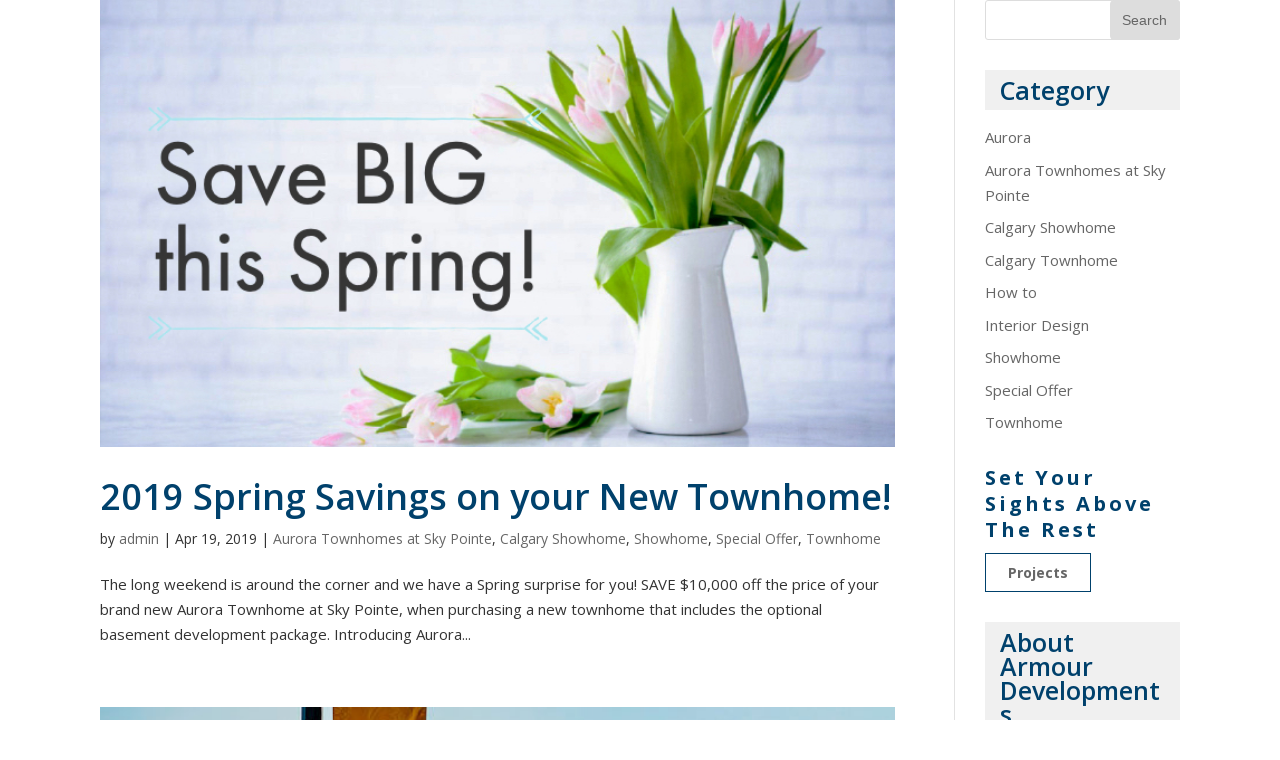

--- FILE ---
content_type: text/html; charset=UTF-8
request_url: https://armourdevelopments.com/category/townhome/
body_size: 12263
content:
<!DOCTYPE html>
<!--[if IE 6]>
<html id="ie6" lang="en" prefix="og: http://ogp.me/ns#">
<![endif]-->
<!--[if IE 7]>
<html id="ie7" lang="en" prefix="og: http://ogp.me/ns#">
<![endif]-->
<!--[if IE 8]>
<html id="ie8" lang="en" prefix="og: http://ogp.me/ns#">
<![endif]-->
<!--[if !(IE 6) | !(IE 7) | !(IE 8)  ]><!-->
<html lang="en" prefix="og: http://ogp.me/ns#">
<!--<![endif]-->
<head>
	<meta charset="UTF-8" />
			
	<meta http-equiv="X-UA-Compatible" content="IE=edge">
	<link rel="pingback" href="https://armourdevelopments.com/xmlrpc.php" />

	<link rel="stylesheet" href="https://use.fontawesome.com/releases/v5.0.13/css/all.css" integrity="sha384-DNOHZ68U8hZfKXOrtjWvjxusGo9WQnrNx2sqG0tfsghAvtVlRW3tvkXWZh58N9jp" crossorigin="anonymous">

	<link href="https://fonts.googleapis.com/css?family=Oswald:300,400,500,600,700" rel="stylesheet">

		<!--[if lt IE 9]>
	<script src="https://armourdevelopments.com/wp-content/themes/Divi/js/html5.js" type="text/javascript"></script>
	<![endif]-->

	<script type="text/javascript">
		document.documentElement.className = 'js';
	</script>

	<title>Townhome Archives - Armour Developments</title>

<!-- This site is optimized with the Yoast SEO plugin v7.5.1 - https://yoast.com/wordpress/plugins/seo/ -->
<link rel="canonical" href="https://armourdevelopments.com/category/townhome/" />
<meta property="og:locale" content="en_US" />
<meta property="og:type" content="object" />
<meta property="og:title" content="Townhome Archives - Armour Developments" />
<meta property="og:url" content="https://armourdevelopments.com/category/townhome/" />
<meta property="og:site_name" content="Armour Developments" />
<meta name="twitter:card" content="summary_large_image" />
<meta name="twitter:title" content="Townhome Archives - Armour Developments" />
<!-- / Yoast SEO plugin. -->

<link rel='dns-prefetch' href='//fonts.googleapis.com' />
<link rel='dns-prefetch' href='//s.w.org' />
<link rel="alternate" type="application/rss+xml" title="Armour Developments &raquo; Feed" href="https://armourdevelopments.com/feed/" />
<link rel="alternate" type="application/rss+xml" title="Armour Developments &raquo; Comments Feed" href="https://armourdevelopments.com/comments/feed/" />
<link rel="alternate" type="application/rss+xml" title="Armour Developments &raquo; Townhome Category Feed" href="https://armourdevelopments.com/category/townhome/feed/" />
		<script type="text/javascript">
			window._wpemojiSettings = {"baseUrl":"https:\/\/s.w.org\/images\/core\/emoji\/11\/72x72\/","ext":".png","svgUrl":"https:\/\/s.w.org\/images\/core\/emoji\/11\/svg\/","svgExt":".svg","source":{"concatemoji":"https:\/\/armourdevelopments.com\/wp-includes\/js\/wp-emoji-release.min.js?ver=4.9.22"}};
			!function(e,a,t){var n,r,o,i=a.createElement("canvas"),p=i.getContext&&i.getContext("2d");function s(e,t){var a=String.fromCharCode;p.clearRect(0,0,i.width,i.height),p.fillText(a.apply(this,e),0,0);e=i.toDataURL();return p.clearRect(0,0,i.width,i.height),p.fillText(a.apply(this,t),0,0),e===i.toDataURL()}function c(e){var t=a.createElement("script");t.src=e,t.defer=t.type="text/javascript",a.getElementsByTagName("head")[0].appendChild(t)}for(o=Array("flag","emoji"),t.supports={everything:!0,everythingExceptFlag:!0},r=0;r<o.length;r++)t.supports[o[r]]=function(e){if(!p||!p.fillText)return!1;switch(p.textBaseline="top",p.font="600 32px Arial",e){case"flag":return s([55356,56826,55356,56819],[55356,56826,8203,55356,56819])?!1:!s([55356,57332,56128,56423,56128,56418,56128,56421,56128,56430,56128,56423,56128,56447],[55356,57332,8203,56128,56423,8203,56128,56418,8203,56128,56421,8203,56128,56430,8203,56128,56423,8203,56128,56447]);case"emoji":return!s([55358,56760,9792,65039],[55358,56760,8203,9792,65039])}return!1}(o[r]),t.supports.everything=t.supports.everything&&t.supports[o[r]],"flag"!==o[r]&&(t.supports.everythingExceptFlag=t.supports.everythingExceptFlag&&t.supports[o[r]]);t.supports.everythingExceptFlag=t.supports.everythingExceptFlag&&!t.supports.flag,t.DOMReady=!1,t.readyCallback=function(){t.DOMReady=!0},t.supports.everything||(n=function(){t.readyCallback()},a.addEventListener?(a.addEventListener("DOMContentLoaded",n,!1),e.addEventListener("load",n,!1)):(e.attachEvent("onload",n),a.attachEvent("onreadystatechange",function(){"complete"===a.readyState&&t.readyCallback()})),(n=t.source||{}).concatemoji?c(n.concatemoji):n.wpemoji&&n.twemoji&&(c(n.twemoji),c(n.wpemoji)))}(window,document,window._wpemojiSettings);
		</script>
		<meta content="Divi_child v.3.0.75" name="generator"/><style type="text/css">
img.wp-smiley,
img.emoji {
	display: inline !important;
	border: none !important;
	box-shadow: none !important;
	height: 1em !important;
	width: 1em !important;
	margin: 0 .07em !important;
	vertical-align: -0.1em !important;
	background: none !important;
	padding: 0 !important;
}
</style>
<link rel='stylesheet' id='es-widget-css-css'  href='https://armourdevelopments.com/wp-content/plugins/email-subscribers/widget/es-widget.css?ver=4.9.22' type='text/css' media='all' />
<link rel='stylesheet' id='forms-for-campaign-monitor-custom_cm_monitor_css-css'  href='https://armourdevelopments.com/wp-content/plugins/forms-for-campaign-monitor/forms/views/public/css/app.css?ver=1.0.0' type='text/css' media='all' />
<link rel='stylesheet' id='parent-style-css'  href='https://armourdevelopments.com/wp-content/themes/Divi/style.dev.css?ver=4.9.22' type='text/css' media='all' />
<link rel='stylesheet' id='divi-fonts-css'  href='https://fonts.googleapis.com/css?family=Open+Sans:300italic,400italic,600italic,700italic,800italic,400,300,600,700,800&#038;subset=latin,latin-ext' type='text/css' media='all' />
<link rel='stylesheet' id='divi-style-css'  href='https://armourdevelopments.com/wp-content/themes/divi_child/style.css?ver=3.3.1' type='text/css' media='all' />
<link rel='stylesheet' id='et-shortcodes-responsive-css-css'  href='https://armourdevelopments.com/wp-content/themes/Divi/epanel/shortcodes/css/shortcodes_responsive.css?ver=3.3.1' type='text/css' media='all' />
<link rel='stylesheet' id='magnific-popup-css'  href='https://armourdevelopments.com/wp-content/themes/Divi/includes/builder/styles/magnific_popup.css?ver=3.3.1' type='text/css' media='all' />
<link rel='stylesheet' id='dashicons-css'  href='https://armourdevelopments.com/wp-includes/css/dashicons.min.css?ver=4.9.22' type='text/css' media='all' />
<link rel='stylesheet' id='sccss_style-css'  href='https://armourdevelopments.com/?sccss=1&#038;ver=4.9.22' type='text/css' media='all' />
<script type='text/javascript' src='https://armourdevelopments.com/wp-includes/js/jquery/jquery.js?ver=1.12.4'></script>
<script type='text/javascript' src='https://armourdevelopments.com/wp-includes/js/jquery/jquery-migrate.min.js?ver=1.4.1'></script>
<script type='text/javascript'>
/* <![CDATA[ */
var aamLocal = {"nonce":"92f14d83fc","ajaxurl":"https:\/\/armourdevelopments.com\/wp-admin\/admin-ajax.php"};
/* ]]> */
</script>
<script type='text/javascript' src='//armourdevelopments.com/wp-content/plugins/advanced-access-manager/media/js/aam-login.js?ver=4.9.22'></script>
<link rel='https://api.w.org/' href='https://armourdevelopments.com/wp-json/' />
<link rel="EditURI" type="application/rsd+xml" title="RSD" href="https://armourdevelopments.com/xmlrpc.php?rsd" />
<link rel="wlwmanifest" type="application/wlwmanifest+xml" href="https://armourdevelopments.com/wp-includes/wlwmanifest.xml" /> 
<meta name="generator" content="WordPress 4.9.22" />
<meta name="viewport" content="width=device-width, initial-scale=1.0, maximum-scale=1.0, user-scalable=0" /><link rel="shortcut icon" href="https://armourdevelopments.com/wp-content/uploads/2017/09/favicon.png" /><style>button#responsive-menu-button,
#responsive-menu-container {
    display: none;
    -webkit-text-size-adjust: 100%;
}

@media screen and (max-width: 980px) {

    #responsive-menu-container {
        display: block;
    }

    #responsive-menu-container {
        position: fixed;
        top: 0;
        bottom: 0;
        z-index: 99998;
        padding-bottom: 5px;
        margin-bottom: -5px;
        outline: 1px solid transparent;
        overflow-y: auto;
        overflow-x: hidden;
    }

    #responsive-menu-container .responsive-menu-search-box {
        width: 100%;
        padding: 0 2%;
        border-radius: 2px;
        height: 50px;
        -webkit-appearance: none;
    }

    #responsive-menu-container.push-left,
    #responsive-menu-container.slide-left {
        transform: translateX(-100%);
        -ms-transform: translateX(-100%);
        -webkit-transform: translateX(-100%);
        -moz-transform: translateX(-100%);
    }

    .responsive-menu-open #responsive-menu-container.push-left,
    .responsive-menu-open #responsive-menu-container.slide-left {
        transform: translateX(0);
        -ms-transform: translateX(0);
        -webkit-transform: translateX(0);
        -moz-transform: translateX(0);
    }

    #responsive-menu-container.push-top,
    #responsive-menu-container.slide-top {
        transform: translateY(-100%);
        -ms-transform: translateY(-100%);
        -webkit-transform: translateY(-100%);
        -moz-transform: translateY(-100%);
    }

    .responsive-menu-open #responsive-menu-container.push-top,
    .responsive-menu-open #responsive-menu-container.slide-top {
        transform: translateY(0);
        -ms-transform: translateY(0);
        -webkit-transform: translateY(0);
        -moz-transform: translateY(0);
    }

    #responsive-menu-container.push-right,
    #responsive-menu-container.slide-right {
        transform: translateX(100%);
        -ms-transform: translateX(100%);
        -webkit-transform: translateX(100%);
        -moz-transform: translateX(100%);
    }

    .responsive-menu-open #responsive-menu-container.push-right,
    .responsive-menu-open #responsive-menu-container.slide-right {
        transform: translateX(0);
        -ms-transform: translateX(0);
        -webkit-transform: translateX(0);
        -moz-transform: translateX(0);
    }

    #responsive-menu-container.push-bottom,
    #responsive-menu-container.slide-bottom {
        transform: translateY(100%);
        -ms-transform: translateY(100%);
        -webkit-transform: translateY(100%);
        -moz-transform: translateY(100%);
    }

    .responsive-menu-open #responsive-menu-container.push-bottom,
    .responsive-menu-open #responsive-menu-container.slide-bottom {
        transform: translateY(0);
        -ms-transform: translateY(0);
        -webkit-transform: translateY(0);
        -moz-transform: translateY(0);
    }

    #responsive-menu-container,
    #responsive-menu-container:before,
    #responsive-menu-container:after,
    #responsive-menu-container *,
    #responsive-menu-container *:before,
    #responsive-menu-container *:after {
         box-sizing: border-box;
         margin: 0;
         padding: 0;
    }

    #responsive-menu-container #responsive-menu-search-box,
    #responsive-menu-container #responsive-menu-additional-content,
    #responsive-menu-container #responsive-menu-title {
        padding: 25px 5%;
    }

    #responsive-menu-container #responsive-menu,
    #responsive-menu-container #responsive-menu ul {
        width: 100%;
    }
    #responsive-menu-container #responsive-menu ul.responsive-menu-submenu {
        display: none;
    }

    #responsive-menu-container #responsive-menu ul.responsive-menu-submenu.responsive-menu-submenu-open {
         display: block;
    }

    #responsive-menu-container #responsive-menu ul.responsive-menu-submenu-depth-1 a.responsive-menu-item-link {
        padding-left: 10%;
    }

    #responsive-menu-container #responsive-menu ul.responsive-menu-submenu-depth-2 a.responsive-menu-item-link {
        padding-left: 15%;
    }

    #responsive-menu-container #responsive-menu ul.responsive-menu-submenu-depth-3 a.responsive-menu-item-link {
        padding-left: 20%;
    }

    #responsive-menu-container #responsive-menu ul.responsive-menu-submenu-depth-4 a.responsive-menu-item-link {
        padding-left: 25%;
    }

    #responsive-menu-container #responsive-menu ul.responsive-menu-submenu-depth-5 a.responsive-menu-item-link {
        padding-left: 30%;
    }

    #responsive-menu-container li.responsive-menu-item {
        width: 100%;
        list-style: none;
    }

    #responsive-menu-container li.responsive-menu-item a {
        width: 100%;
        display: block;
        text-decoration: none;
        padding: 0 5%;
        position: relative;
    }

    #responsive-menu-container li.responsive-menu-item a .fa {
        margin-right: 15px;
    }

    #responsive-menu-container li.responsive-menu-item a .responsive-menu-subarrow {
        position: absolute;
        top: 0;
        bottom: 0;
        text-align: center;
        overflow: hidden;
    }

    #responsive-menu-container li.responsive-menu-item a .responsive-menu-subarrow  .fa {
        margin-right: 0;
    }

    button#responsive-menu-button .responsive-menu-button-icon-inactive {
        display: none;
    }

    button#responsive-menu-button {
        z-index: 99999;
        display: none;
        overflow: hidden;
        outline: none;
    }

    button#responsive-menu-button img {
        max-width: 100%;
    }

    .responsive-menu-label {
        display: inline-block;
        font-weight: 600;
        margin: 0 5px;
        vertical-align: middle;
    }

    .responsive-menu-label .responsive-menu-button-text-open {
        display: none;
    }

    .responsive-menu-accessible {
        display: inline-block;
    }

    .responsive-menu-accessible .responsive-menu-box {
        display: inline-block;
        vertical-align: middle;
    }

    .responsive-menu-label.responsive-menu-label-top,
    .responsive-menu-label.responsive-menu-label-bottom
    {
        display: block;
        margin: 0 auto;
    }

    button#responsive-menu-button {
        padding: 0 0;
        display: inline-block;
        cursor: pointer;
        transition-property: opacity, filter;
        transition-duration: 0.15s;
        transition-timing-function: linear;
        font: inherit;
        color: inherit;
        text-transform: none;
        background-color: transparent;
        border: 0;
        margin: 0;
        overflow: visible;
    }

    .responsive-menu-box {
        width: 25px;
        height: 19px;
        display: inline-block;
        position: relative;
    }

    .responsive-menu-inner {
        display: block;
        top: 50%;
        margin-top: -1.5px;
    }

    .responsive-menu-inner,
    .responsive-menu-inner::before,
    .responsive-menu-inner::after {
         width: 25px;
         height: 3px;
         background-color: #ffffff;
         border-radius: 4px;
         position: absolute;
         transition-property: transform;
         transition-duration: 0.15s;
         transition-timing-function: ease;
    }

    .responsive-menu-open .responsive-menu-inner,
    .responsive-menu-open .responsive-menu-inner::before,
    .responsive-menu-open .responsive-menu-inner::after {
        background-color: #ffffff;
    }

    button#responsive-menu-button:hover .responsive-menu-inner,
    button#responsive-menu-button:hover .responsive-menu-inner::before,
    button#responsive-menu-button:hover .responsive-menu-inner::after,
    button#responsive-menu-button:hover .responsive-menu-open .responsive-menu-inner,
    button#responsive-menu-button:hover .responsive-menu-open .responsive-menu-inner::before,
    button#responsive-menu-button:hover .responsive-menu-open .responsive-menu-inner::after,
    button#responsive-menu-button:focus .responsive-menu-inner,
    button#responsive-menu-button:focus .responsive-menu-inner::before,
    button#responsive-menu-button:focus .responsive-menu-inner::after,
    button#responsive-menu-button:focus .responsive-menu-open .responsive-menu-inner,
    button#responsive-menu-button:focus .responsive-menu-open .responsive-menu-inner::before,
    button#responsive-menu-button:focus .responsive-menu-open .responsive-menu-inner::after {
        background-color: #ffffff;
    }

    .responsive-menu-inner::before,
    .responsive-menu-inner::after {
         content: "";
         display: block;
    }

    .responsive-menu-inner::before {
         top: -8px;
    }

    .responsive-menu-inner::after {
         bottom: -8px;
    }

            .responsive-menu-boring .responsive-menu-inner,
.responsive-menu-boring .responsive-menu-inner::before,
.responsive-menu-boring .responsive-menu-inner::after {
    transition-property: none;
}

.responsive-menu-boring.is-active .responsive-menu-inner {
    transform: rotate(45deg);
}

.responsive-menu-boring.is-active .responsive-menu-inner::before {
    top: 0;
    opacity: 0;
}

.responsive-menu-boring.is-active .responsive-menu-inner::after {
    bottom: 0;
    transform: rotate(-90deg);
}    
    button#responsive-menu-button {
        width: 45px;
        height: 45px;
        position: absolute;
        top: 42px;
        right: 5%;
                    background: #0d426e
            }

            .responsive-menu-open button#responsive-menu-button {
            background: #0d426e
        }
    
            .responsive-menu-open button#responsive-menu-button:hover,
        .responsive-menu-open button#responsive-menu-button:focus,
        button#responsive-menu-button:hover,
        button#responsive-menu-button:focus {
            background: #0d426e
        }
    
    button#responsive-menu-button .responsive-menu-box {
        color: #ffffff;
    }

    .responsive-menu-open button#responsive-menu-button .responsive-menu-box {
        color: #ffffff;
    }

    .responsive-menu-label {
        color: #ffffff;
        font-size: 14px;
        line-height: 13px;
            }

    button#responsive-menu-button {
        display: inline-block;
        transition: transform 0.5s, background-color 0.5s;
    }

    
    
    #responsive-menu-container {
        width: 50%;
        left: 0;
        transition: transform 0.5s;
        text-align: left;
                                            background: #212121;
            }

    #responsive-menu-container #responsive-menu-wrapper {
        background: #212121;
    }

    #responsive-menu-container #responsive-menu-additional-content {
        color: #ffffff;
    }

    #responsive-menu-container .responsive-menu-search-box {
        background: #ffffff;
        border: 2px solid #dadada;
        color: #333333;
    }

    #responsive-menu-container .responsive-menu-search-box:-ms-input-placeholder {
        color: #c7c7cd;
    }

    #responsive-menu-container .responsive-menu-search-box::-webkit-input-placeholder {
        color: #c7c7cd;
    }

    #responsive-menu-container .responsive-menu-search-box:-moz-placeholder {
        color: #c7c7cd;
        opacity: 1;
    }

    #responsive-menu-container .responsive-menu-search-box::-moz-placeholder {
        color: #c7c7cd;
        opacity: 1;
    }

    #responsive-menu-container .responsive-menu-item-link,
    #responsive-menu-container #responsive-menu-title,
    #responsive-menu-container .responsive-menu-subarrow {
        transition: background-color 0.5s, border-color 0.5s, color 0.5s;
    }

    #responsive-menu-container #responsive-menu-title {
        background-color: #212121;
        color: #ffffff;
        font-size: 13px;
    }

    #responsive-menu-container #responsive-menu-title a {
        color: #ffffff;
        font-size: 13px;
        text-decoration: none;
    }

    #responsive-menu-container #responsive-menu-title a:hover {
        color: #ffffff;
    }

    #responsive-menu-container #responsive-menu-title:hover {
        background-color: #212121;
        color: #ffffff;
    }

    #responsive-menu-container #responsive-menu-title:hover a {
        color: #ffffff;
    }

    #responsive-menu-container #responsive-menu-title #responsive-menu-title-image {
        display: inline-block;
        vertical-align: middle;
    }

    #responsive-menu-container #responsive-menu-title #responsive-menu-title-image img {
                    }

    #responsive-menu-container #responsive-menu > li.responsive-menu-item:first-child > a {
        border-top: 1px solid #212121;
    }

    #responsive-menu-container #responsive-menu li.responsive-menu-item .responsive-menu-item-link {
        font-size: 13px;
    }

    #responsive-menu-container #responsive-menu li.responsive-menu-item a {
        height: 40px;
        line-height: 40px;
        border-bottom: 1px solid #212121;
        color: #ffffff;
        background-color: #212121;
            }

    #responsive-menu-container #responsive-menu li.responsive-menu-item a:hover {
        color: #ffffff;
        background-color: #3f3f3f;
        border-color: #212121;
    }

    #responsive-menu-container #responsive-menu li.responsive-menu-item a:hover .responsive-menu-subarrow {
        color: #ffffff;
        border-color: #3f3f3f;
        background-color: #3f3f3f;
    }

    #responsive-menu-container #responsive-menu li.responsive-menu-item a:hover .responsive-menu-subarrow.responsive-menu-subarrow-active {
        color: #ffffff;
        border-color: #3f3f3f;
        background-color: #3f3f3f;
    }

    #responsive-menu-container #responsive-menu li.responsive-menu-item a .responsive-menu-subarrow {
        right: 0;
        height: 40px;
        line-height: 40px;
        width: 40px;
        color: #ffffff;
        border-left: 1px solid #212121;
        background-color: #212121;
    }

    #responsive-menu-container #responsive-menu li.responsive-menu-item a .responsive-menu-subarrow.responsive-menu-subarrow-active {
        color: #ffffff;
        border-color: #212121;
        background-color: #212121;
    }

    #responsive-menu-container #responsive-menu li.responsive-menu-item a .responsive-menu-subarrow.responsive-menu-subarrow-active:hover {
        color: #ffffff;
        border-color: #3f3f3f;
        background-color: #3f3f3f;
    }

    #responsive-menu-container #responsive-menu li.responsive-menu-item a .responsive-menu-subarrow:hover {
        color: #ffffff;
        border-color: #3f3f3f;
        background-color: #3f3f3f;
    }

    #responsive-menu-container #responsive-menu li.responsive-menu-current-item > .responsive-menu-item-link {
        background-color: #212121;
        color: #ffffff;
        border-color: #212121;
    }

    #responsive-menu-container #responsive-menu li.responsive-menu-current-item > .responsive-menu-item-link:hover {
        background-color: #3f3f3f;
        color: #ffffff;
        border-color: #3f3f3f;
    }

            #responsive-menu-container #responsive-menu ul.responsive-menu-submenu > li.responsive-menu-item:first-child > a {
            border-top: 1px solid #212121;
        }

        #responsive-menu-container #responsive-menu ul.responsive-menu-submenu li.responsive-menu-item .responsive-menu-item-link {
                        font-size: 13px;
        }

        #responsive-menu-container #responsive-menu ul.responsive-menu-submenu li.responsive-menu-item a {
            height: 40px;
            line-height: 40px;
            border-bottom: 1px solid #212121;
            color: #ffffff;
            background-color: #212121;
        }

        #responsive-menu-container #responsive-menu ul.responsive-menu-submenu li.responsive-menu-item a:hover {
            color: #ffffff;
            background-color: #3f3f3f;
            border-color: #212121;
        }

        #responsive-menu-container #responsive-menu ul.responsive-menu-submenu li.responsive-menu-item a:hover .responsive-menu-subarrow {
            color: #ffffff;
            border-color: #3f3f3f;
            background-color: #3f3f3f;
        }

        #responsive-menu-container #responsive-menu ul.responsive-menu-submenu li.responsive-menu-item a:hover .responsive-menu-subarrow.responsive-menu-subarrow-active {
            color: #ffffff;
            border-color: #3f3f3f;
            background-color: #3f3f3f;
        }

        #responsive-menu-container #responsive-menu ul.responsive-menu-submenu li.responsive-menu-item a .responsive-menu-subarrow {
            right: 0;
            height: 40px;
            line-height: px;
            width: 40px;
            color: #ffffff;
            border-left: 1px solid #212121;
            background-color: #212121;
        }

        #responsive-menu-container #responsive-menu ul.responsive-menu-submenu li.responsive-menu-item a .responsive-menu-subarrow.responsive-menu-subarrow-active {
            color: #ffffff;
            border-color: #212121;
            background-color: #212121;
        }

        #responsive-menu-container #responsive-menu ul.responsive-menu-submenu li.responsive-menu-item a .responsive-menu-subarrow.responsive-menu-subarrow-active:hover {
            color: #ffffff;
            border-color: #3f3f3f;
            background-color: #3f3f3f;
        }

        #responsive-menu-container #responsive-menu ul.responsive-menu-submenu li.responsive-menu-item a .responsive-menu-subarrow:hover {
            color: #ffffff;
            border-color: #3f3f3f;
            background-color: #3f3f3f;
        }

        #responsive-menu-container #responsive-menu ul.responsive-menu-submenu li.responsive-menu-current-item > .responsive-menu-item-link {
            background-color: #212121;
            color: #ffffff;
            border-color: #212121;
        }

        #responsive-menu-container #responsive-menu ul.responsive-menu-submenu li.responsive-menu-current-item > .responsive-menu-item-link:hover {
            background-color: #3f3f3f;
            color: #ffffff;
            border-color: #3f3f3f;
        }
    
    
    }</style><script>jQuery(document).ready(function($) {

    var ResponsiveMenu = {
        trigger: '#responsive-menu-button',
        animationSpeed: 500,
        breakpoint: 980,
        pushButton: 'off',
        animationType: 'slide',
        animationSide: 'left',
        pageWrapper: '',
        isOpen: false,
        triggerTypes: 'click',
        activeClass: 'is-active',
        container: '#responsive-menu-container',
        openClass: 'responsive-menu-open',
        accordion: 'off',
        activeArrow: '▲',
        inactiveArrow: '▼',
        wrapper: '#responsive-menu-wrapper',
        closeOnBodyClick: 'off',
        closeOnLinkClick: 'off',
        itemTriggerSubMenu: 'off',
        linkElement: '.responsive-menu-item-link',
        subMenuTransitionTime: 200,
        openMenu: function() {
            $(this.trigger).addClass(this.activeClass);
            $('html').addClass(this.openClass);
            $('.responsive-menu-button-icon-active').hide();
            $('.responsive-menu-button-icon-inactive').show();
            this.setButtonTextOpen();
            this.setWrapperTranslate();
            this.isOpen = true;
        },
        closeMenu: function() {
            $(this.trigger).removeClass(this.activeClass);
            $('html').removeClass(this.openClass);
            $('.responsive-menu-button-icon-inactive').hide();
            $('.responsive-menu-button-icon-active').show();
            this.setButtonText();
            this.clearWrapperTranslate();
            this.isOpen = false;
        },
        setButtonText: function() {
            if($('.responsive-menu-button-text-open').length > 0 && $('.responsive-menu-button-text').length > 0) {
                $('.responsive-menu-button-text-open').hide();
                $('.responsive-menu-button-text').show();
            }
        },
        setButtonTextOpen: function() {
            if($('.responsive-menu-button-text').length > 0 && $('.responsive-menu-button-text-open').length > 0) {
                $('.responsive-menu-button-text').hide();
                $('.responsive-menu-button-text-open').show();
            }
        },
        triggerMenu: function() {
            this.isOpen ? this.closeMenu() : this.openMenu();
        },
        triggerSubArrow: function(subarrow) {
            var sub_menu = $(subarrow).parent().siblings('.responsive-menu-submenu');
            var self = this;
            if(this.accordion == 'on') {
                /* Get Top Most Parent and the siblings */
                var top_siblings = sub_menu.parents('.responsive-menu-item-has-children').last().siblings('.responsive-menu-item-has-children');
                var first_siblings = sub_menu.parents('.responsive-menu-item-has-children').first().siblings('.responsive-menu-item-has-children');
                /* Close up just the top level parents to key the rest as it was */
                top_siblings.children('.responsive-menu-submenu').slideUp(self.subMenuTransitionTime, 'linear').removeClass('responsive-menu-submenu-open');
                /* Set each parent arrow to inactive */
                top_siblings.each(function() {
                    $(this).find('.responsive-menu-subarrow').first().html(self.inactiveArrow);
                    $(this).find('.responsive-menu-subarrow').first().removeClass('responsive-menu-subarrow-active');
                });
                /* Now Repeat for the current item siblings */
                first_siblings.children('.responsive-menu-submenu').slideUp(self.subMenuTransitionTime, 'linear').removeClass('responsive-menu-submenu-open');
                first_siblings.each(function() {
                    $(this).find('.responsive-menu-subarrow').first().html(self.inactiveArrow);
                    $(this).find('.responsive-menu-subarrow').first().removeClass('responsive-menu-subarrow-active');
                });
            }
            if(sub_menu.hasClass('responsive-menu-submenu-open')) {
                sub_menu.slideUp(self.subMenuTransitionTime, 'linear').removeClass('responsive-menu-submenu-open');
                $(subarrow).html(this.inactiveArrow);
                $(subarrow).removeClass('responsive-menu-subarrow-active');
            } else {
                sub_menu.slideDown(self.subMenuTransitionTime, 'linear').addClass('responsive-menu-submenu-open');
                $(subarrow).html(this.activeArrow);
                $(subarrow).addClass('responsive-menu-subarrow-active');
            }
        },
        menuHeight: function() {
            return $(this.container).height();
        },
        menuWidth: function() {
            return $(this.container).width();
        },
        wrapperHeight: function() {
            return $(this.wrapper).height();
        },
        setWrapperTranslate: function() {
            switch(this.animationSide) {
                case 'left':
                    translate = 'translateX(' + this.menuWidth() + 'px)'; break;
                case 'right':
                    translate = 'translateX(-' + this.menuWidth() + 'px)'; break;
                case 'top':
                    translate = 'translateY(' + this.wrapperHeight() + 'px)'; break;
                case 'bottom':
                    translate = 'translateY(-' + this.menuHeight() + 'px)'; break;
            }
            if(this.animationType == 'push') {
                $(this.pageWrapper).css({'transform':translate});
                $('html, body').css('overflow-x', 'hidden');
            }
            if(this.pushButton == 'on') {
                $('#responsive-menu-button').css({'transform':translate});
            }
        },
        clearWrapperTranslate: function() {
            var self = this;
            if(this.animationType == 'push') {
                $(this.pageWrapper).css({'transform':''});
                setTimeout(function() {
                    $('html, body').css('overflow-x', '');
                }, self.animationSpeed);
            }
            if(this.pushButton == 'on') {
                $('#responsive-menu-button').css({'transform':''});
            }
        },
        init: function() {
            var self = this;
            $(this.trigger).on(this.triggerTypes, function(e){
                e.stopPropagation();
                self.triggerMenu();
            });
            $(this.trigger).mouseup(function(){
                $(self.trigger).blur();
            });
            $('.responsive-menu-subarrow').on('click', function(e) {
                e.preventDefault();
                e.stopPropagation();
                self.triggerSubArrow(this);
            });
            $(window).resize(function() {
                if($(window).width() > self.breakpoint) {
                    if(self.isOpen){
                        self.closeMenu();
                    }
                } else {
                    if($('.responsive-menu-open').length>0){
                        self.setWrapperTranslate();
                    }
                }
            });
            if(this.closeOnLinkClick == 'on') {
                $(this.linkElement).on('click', function(e) {
                    e.preventDefault();
                    /* Fix for when close menu on parent clicks is on */
                    if(self.itemTriggerSubMenu == 'on' && $(this).is('.responsive-menu-item-has-children > ' + self.linkElement)) {
                        return;
                    }
                    old_href = $(this).attr('href');
                    old_target = typeof $(this).attr('target') == 'undefined' ? '_self' : $(this).attr('target');
                    if(self.isOpen) {
                        if($(e.target).closest('.responsive-menu-subarrow').length) {
                            return;
                        }
                        self.closeMenu();
                        setTimeout(function() {
                            window.open(old_href, old_target);
                        }, self.animationSpeed);
                    }
                });
            }
            if(this.closeOnBodyClick == 'on') {
                $(document).on('click', 'body', function(e) {
                    if(self.isOpen) {
                        if($(e.target).closest('#responsive-menu-container').length || $(e.target).closest('#responsive-menu-button').length) {
                            return;
                        }
                    }
                    self.closeMenu();
                });
            }
            if(this.itemTriggerSubMenu == 'on') {
                $('.responsive-menu-item-has-children > ' + this.linkElement).on('click', function(e) {
                    e.preventDefault();
                    self.triggerSubArrow($(this).children('.responsive-menu-subarrow').first());
                });
            }
        }
    };
    ResponsiveMenu.init();
});</script><style id="et-divi-customizer-global-cached-inline-styles">.woocommerce #respond input#submit,.woocommerce-page #respond input#submit,.woocommerce #content input.button,.woocommerce-page #content input.button,.woocommerce-message,.woocommerce-error,.woocommerce-info{background:#0d426d!important}#et_search_icon:hover,.mobile_menu_bar:before,.mobile_menu_bar:after,.et_toggle_slide_menu:after,.et-social-icon a:hover,.et_pb_sum,.et_pb_pricing li a,.et_pb_pricing_table_button,.et_overlay:before,.entry-summary p.price ins,.woocommerce div.product span.price,.woocommerce-page div.product span.price,.woocommerce #content div.product span.price,.woocommerce-page #content div.product span.price,.woocommerce div.product p.price,.woocommerce-page div.product p.price,.woocommerce #content div.product p.price,.woocommerce-page #content div.product p.price,.et_pb_member_social_links a:hover,.woocommerce .star-rating span:before,.woocommerce-page .star-rating span:before,.et_pb_widget li a:hover,.et_pb_filterable_portfolio .et_pb_portfolio_filters li a.active,.et_pb_filterable_portfolio .et_pb_portofolio_pagination ul li a.active,.et_pb_gallery .et_pb_gallery_pagination ul li a.active,.wp-pagenavi span.current,.wp-pagenavi a:hover,.nav-single a,.posted_in a{color:#0d426d}.et_pb_contact_submit,.et_password_protected_form .et_submit_button,.et_pb_bg_layout_light .et_pb_newsletter_button,.comment-reply-link,.form-submit .et_pb_button,.et_pb_bg_layout_light .et_pb_promo_button,.et_pb_bg_layout_light .et_pb_more_button,.woocommerce a.button.alt,.woocommerce-page a.button.alt,.woocommerce button.button.alt,.woocommerce-page button.button.alt,.woocommerce input.button.alt,.woocommerce-page input.button.alt,.woocommerce #respond input#submit.alt,.woocommerce-page #respond input#submit.alt,.woocommerce #content input.button.alt,.woocommerce-page #content input.button.alt,.woocommerce a.button,.woocommerce-page a.button,.woocommerce button.button,.woocommerce-page button.button,.woocommerce input.button,.woocommerce-page input.button,.et_pb_contact p input[type="checkbox"]:checked+label i:before,.et_pb_bg_layout_light.et_pb_module.et_pb_button{color:#0d426d}.footer-widget h4{color:#0d426d}.et-search-form,.nav li ul,.et_mobile_menu,.footer-widget li:before,.et_pb_pricing li:before,blockquote{border-color:#0d426d}.et_pb_counter_amount,.et_pb_featured_table .et_pb_pricing_heading,.et_quote_content,.et_link_content,.et_audio_content,.et_pb_post_slider.et_pb_bg_layout_dark,.et_slide_in_menu_container,.et_pb_contact p input[type="radio"]:checked+label i:before{background-color:#0d426d}a{color:#0d426d}#top-header,#et-secondary-nav li ul{background-color:#0d426d}#top-menu li.current-menu-ancestor>a,#top-menu li.current-menu-item>a,.et_color_scheme_red #top-menu li.current-menu-ancestor>a,.et_color_scheme_red #top-menu li.current-menu-item>a,.et_color_scheme_pink #top-menu li.current-menu-ancestor>a,.et_color_scheme_pink #top-menu li.current-menu-item>a,.et_color_scheme_orange #top-menu li.current-menu-ancestor>a,.et_color_scheme_orange #top-menu li.current-menu-item>a,.et_color_scheme_green #top-menu li.current-menu-ancestor>a,.et_color_scheme_green #top-menu li.current-menu-item>a{color:#0d426d}#main-footer{background-color:#ffffff}#footer-widgets .footer-widget a,#footer-widgets .footer-widget li a,#footer-widgets .footer-widget li a:hover{color:#ffffff}.footer-widget{color:#ffffff}#main-footer .footer-widget h4{color:#0d426d}.footer-widget li:before{border-color:#0d426d}#et-footer-nav{background-color:#434040}.bottom-nav,.bottom-nav a,.bottom-nav li.current-menu-item a{color:rgba(255,255,255,0.66)}#et-footer-nav .bottom-nav li.current-menu-item a{color:rgba(255,255,255,0.66)}#footer-bottom{background-color:#252324}#footer-info,#footer-info a{color:#ffffff}#footer-bottom .et-social-icon a{color:#ffffff}body #page-container .et_slide_in_menu_container{background:#4c4c4c}.et_header_style_slide .et_slide_in_menu_container{width:280px}.et_header_style_slide .et_slide_in_menu_container .et_mobile_menu li a{font-size:21px}.et_header_style_slide .et_slide_in_menu_container,.et_header_style_slide .et_slide_in_menu_container input.et-search-field,.et_header_style_slide .et_slide_in_menu_container a,.et_header_style_slide .et_slide_in_menu_container #et-info span,.et_header_style_slide .et_slide_menu_top ul.et-social-icons a,.et_header_style_slide .et_slide_menu_top span{font-size:15px}.et_header_style_slide .et_slide_in_menu_container .et-search-field::-moz-placeholder{font-size:15px}.et_header_style_slide .et_slide_in_menu_container .et-search-field::-webkit-input-placeholder{font-size:15px}.et_header_style_slide .et_slide_in_menu_container .et-search-field:-ms-input-placeholder{font-size:15px}.et_header_style_fullscreen .et_slide_in_menu_container .et_mobile_menu li a{font-size:29px}.et_slide_in_menu_container #mobile_menu_slide li.current-menu-item a,.et_slide_in_menu_container #mobile_menu_slide li a{padding:14.5px 0}.et_header_style_fullscreen .et_slide_in_menu_container,.et_header_style_fullscreen .et_slide_in_menu_container input.et-search-field,.et_header_style_fullscreen .et_slide_in_menu_container a,.et_header_style_fullscreen .et_slide_in_menu_container #et-info span,.et_header_style_fullscreen .et_slide_menu_top ul.et-social-icons a,.et_header_style_fullscreen .et_slide_menu_top span{font-size:19px}.et_header_style_fullscreen .et_slide_in_menu_container .et-search-field::-moz-placeholder{font-size:19px}.et_header_style_fullscreen .et_slide_in_menu_container .et-search-field::-webkit-input-placeholder{font-size:19px}.et_header_style_fullscreen .et_slide_in_menu_container .et-search-field:-ms-input-placeholder{font-size:19px}.et_slide_in_menu_container,.et_slide_in_menu_container .et-search-field{letter-spacing:2px}.et_slide_in_menu_container .et-search-field::-moz-placeholder{letter-spacing:2px}.et_slide_in_menu_container .et-search-field::-webkit-input-placeholder{letter-spacing:2px}.et_slide_in_menu_container .et-search-field:-ms-input-placeholder{letter-spacing:2px}@media only screen and (min-width:981px){.et_header_style_left #et-top-navigation,.et_header_style_split #et-top-navigation{padding:27px 0 0 0}.et_header_style_left #et-top-navigation nav>ul>li>a,.et_header_style_split #et-top-navigation nav>ul>li>a{padding-bottom:27px}.et_header_style_split .centered-inline-logo-wrap{width:53px;margin:-53px 0}.et_header_style_split .centered-inline-logo-wrap #logo{max-height:53px}.et_pb_svg_logo.et_header_style_split .centered-inline-logo-wrap #logo{height:53px}.et_header_style_centered #top-menu>li>a{padding-bottom:10px}.et_header_style_slide #et-top-navigation,.et_header_style_fullscreen #et-top-navigation{padding:18px 0 18px 0!important}.et_header_style_centered #main-header .logo_container{height:53px}#logo{max-height:100%}.et_pb_svg_logo #logo{height:100%}.et_header_style_centered.et_hide_primary_logo #main-header:not(.et-fixed-header) .logo_container,.et_header_style_centered.et_hide_fixed_logo #main-header.et-fixed-header .logo_container{height:9.54px}.et_header_style_left .et-fixed-header #et-top-navigation,.et_header_style_split .et-fixed-header #et-top-navigation{padding:27px 0 0 0}.et_header_style_left .et-fixed-header #et-top-navigation nav>ul>li>a,.et_header_style_split .et-fixed-header #et-top-navigation nav>ul>li>a{padding-bottom:27px}.et_header_style_centered header#main-header.et-fixed-header .logo_container{height:53px}.et_header_style_split .et-fixed-header .centered-inline-logo-wrap{width:53px;margin:-53px 0}.et_header_style_split .et-fixed-header .centered-inline-logo-wrap #logo{max-height:53px}.et_pb_svg_logo.et_header_style_split .et-fixed-header .centered-inline-logo-wrap #logo{height:53px}.et_header_style_slide .et-fixed-header #et-top-navigation,.et_header_style_fullscreen .et-fixed-header #et-top-navigation{padding:18px 0 18px 0!important}.et-fixed-header#top-header,.et-fixed-header#top-header #et-secondary-nav li ul{background-color:#0d426d}.et-fixed-header #top-menu li.current-menu-ancestor>a,.et-fixed-header #top-menu li.current-menu-item>a{color:#434040!important}}@media only screen and (min-width:1350px){.et_pb_row{padding:27px 0}.et_pb_section{padding:54px 0}.single.et_pb_pagebuilder_layout.et_full_width_page .et_post_meta_wrapper{padding-top:81px}.et_pb_section.et_pb_section_first{padding-top:inherit}.et_pb_fullwidth_section{padding:0}}h1{font-size:42px}h2,.product .related h2,.et_pb_column_1_2 .et_quote_content blockquote p{font-size:36px}h3{font-size:30px}h4,.et_pb_circle_counter h3,.et_pb_number_counter h3,.et_pb_column_1_3 .et_pb_post h2,.et_pb_column_1_4 .et_pb_post h2,.et_pb_blog_grid h2,.et_pb_column_1_3 .et_quote_content blockquote p,.et_pb_column_3_8 .et_quote_content blockquote p,.et_pb_column_1_4 .et_quote_content blockquote p,.et_pb_blog_grid .et_quote_content blockquote p,.et_pb_column_1_3 .et_link_content h2,.et_pb_column_3_8 .et_link_content h2,.et_pb_column_1_4 .et_link_content h2,.et_pb_blog_grid .et_link_content h2,.et_pb_column_1_3 .et_audio_content h2,.et_pb_column_3_8 .et_audio_content h2,.et_pb_column_1_4 .et_audio_content h2,.et_pb_blog_grid .et_audio_content h2,.et_pb_column_3_8 .et_pb_audio_module_content h2,.et_pb_column_1_3 .et_pb_audio_module_content h2,.et_pb_gallery_grid .et_pb_gallery_item h3,.et_pb_portfolio_grid .et_pb_portfolio_item h2,.et_pb_filterable_portfolio_grid .et_pb_portfolio_item h2{font-size:25px}h5{font-size:22px}h6{font-size:19px}.et_pb_slide_description .et_pb_slide_title{font-size:64px}.woocommerce ul.products li.product h3,.woocommerce-page ul.products li.product h3,.et_pb_gallery_grid .et_pb_gallery_item h3,.et_pb_portfolio_grid .et_pb_portfolio_item h2,.et_pb_filterable_portfolio_grid .et_pb_portfolio_item h2,.et_pb_column_1_4 .et_pb_audio_module_content h2{font-size:22px}@media only screen and (max-width:767px){body,.et_pb_column_1_2 .et_quote_content blockquote cite,.et_pb_column_1_2 .et_link_content a.et_link_main_url,.et_pb_column_1_3 .et_quote_content blockquote cite,.et_pb_column_3_8 .et_quote_content blockquote cite,.et_pb_column_1_4 .et_quote_content blockquote cite,.et_pb_blog_grid .et_quote_content blockquote cite,.et_pb_column_1_3 .et_link_content a.et_link_main_url,.et_pb_column_3_8 .et_link_content a.et_link_main_url,.et_pb_column_1_4 .et_link_content a.et_link_main_url,.et_pb_blog_grid .et_link_content a.et_link_main_url{font-size:15px}.et_pb_slider.et_pb_module .et_pb_slides .et_pb_slide_content,.et_pb_best_value{font-size:17px}h1{font-size:27px}h2,.product .related h2,.et_pb_column_1_2 .et_quote_content blockquote p{font-size:23px}h3{font-size:19px}h4,.et_pb_circle_counter h3,.et_pb_number_counter h3,.et_pb_column_1_3 .et_pb_post h2,.et_pb_column_1_4 .et_pb_post h2,.et_pb_blog_grid h2,.et_pb_column_1_3 .et_quote_content blockquote p,.et_pb_column_3_8 .et_quote_content blockquote p,.et_pb_column_1_4 .et_quote_content blockquote p,.et_pb_blog_grid .et_quote_content blockquote p,.et_pb_column_1_3 .et_link_content h2,.et_pb_column_3_8 .et_link_content h2,.et_pb_column_1_4 .et_link_content h2,.et_pb_blog_grid .et_link_content h2,.et_pb_column_1_3 .et_audio_content h2,.et_pb_column_3_8 .et_audio_content h2,.et_pb_column_1_4 .et_audio_content h2,.et_pb_blog_grid .et_audio_content h2,.et_pb_column_3_8 .et_pb_audio_module_content h2,.et_pb_column_1_3 .et_pb_audio_module_content h2,.et_pb_gallery_grid .et_pb_gallery_item h3,.et_pb_portfolio_grid .et_pb_portfolio_item h2,.et_pb_filterable_portfolio_grid .et_pb_portfolio_item h2{font-size:16px}.et_pb_slider.et_pb_module .et_pb_slides .et_pb_slide_description .et_pb_slide_title{font-size:41px}.woocommerce ul.products li.product h3,.woocommerce-page ul.products li.product h3,.et_pb_gallery_grid .et_pb_gallery_item h3,.et_pb_portfolio_grid .et_pb_portfolio_item h2,.et_pb_filterable_portfolio_grid .et_pb_portfolio_item h2,.et_pb_column_1_4 .et_pb_audio_module_content h2{font-size:14px}h5{font-size:14px}h6{font-size:12px}.et_pb_row,.et_pb_column .et_pb_row_inner{padding:6px 0}}</style></head>
<body class="archive category category-townhome category-36 et_pb_button_helper_class et_fullwidth_nav et_fixed_nav et_hide_nav et_cover_background et_pb_gutter osx et_pb_gutters3 et_primary_nav_dropdown_animation_fade et_secondary_nav_dropdown_animation_fade et_pb_footer_columns4 et_header_style_left et_pb_pagebuilder_layout et_right_sidebar et_divi_theme responsive-menu-slide-left">
	<div id="page-container">

	
	
		<header id="main-header" data-height-onload="53">
			<div class="container clearfix et_menu_container">
							<div class="logo_container">
					<span class="logo_helper"></span>
					<a href="https://armourdevelopments.com/">
						<img src="https://armourdevelopments.com/wp-content/uploads/2017/09/Armour-Developments-Logo.png" alt="Armour Developments" id="logo" data-height-percentage="100" />
					</a>
				</div>
				<div id="et-top-navigation" data-height="53" data-fixed-height="53">
											<nav id="top-menu-nav">
						<ul id="top-menu" class="nav"><li id="menu-item-27918" class="menu-item menu-item-type-custom menu-item-object-custom menu-item-27918"><a href="https://armourdevelopments.com/home/">Home</a></li>
<li id="menu-item-27917" class="menu-item menu-item-type-custom menu-item-object-custom menu-item-27917"><a href="https://armourdevelopments.com/about/">About</a></li>
<li id="menu-item-27919" class="menu-item menu-item-type-custom menu-item-object-custom menu-item-27919"><a target="_blank" href="https://aurorainlegacy.ca/">Projects</a></li>
<li id="menu-item-27920" class="menu-item menu-item-type-custom menu-item-object-custom menu-item-27920"><a href="https://armourdevelopments.com/news/">News</a></li>
<li id="menu-item-27921" class="menu-item menu-item-type-custom menu-item-object-custom menu-item-27921"><a href="https://armourdevelopments.com/contact/">Contact</a></li>
</ul>						</nav>
					
					
					
					
					<div id="et_mobile_nav_menu">
				<div class="mobile_nav closed">
					<span class="select_page">Select Page</span>
					<span class="mobile_menu_bar mobile_menu_bar_toggle"></span>
				</div>
			</div>				</div> <!-- #et-top-navigation -->
			</div> <!-- .container -->
			<div class="et_search_outer">
				<div class="container et_search_form_container">
					<form role="search" method="get" class="et-search-form" action="https://armourdevelopments.com/">
					<input type="search" class="et-search-field" placeholder="Search &hellip;" value="" name="s" title="Search for:" />					</form>
					<span class="et_close_search_field"></span>
				</div>
			</div>
		</header> <!-- #main-header -->

		<div id="et-main-area">

<div id="main-content">
	<div class="container">
		<div id="content-area" class="clearfix">
			<div id="left-area">
		
					<article id="post-28627" class="et_pb_post post-28627 post type-post status-publish format-standard has-post-thumbnail hentry category-aurora-townhomes-at-sky-pointe category-calgary-showhome category-showhome category-special-offer category-townhome tag-calgary-real-estate-holiday-offer tag-happy-easter tag-ne-calgary tag-new-home-in-calgary tag-spring-savings">

											<a class="entry-featured-image-url" href="https://armourdevelopments.com/save-big-this-spring/">
								<img src="https://armourdevelopments.com/wp-content/uploads/2019/04/Save-big-at-aurora-townhomes-ne-calgary-AB-special-offer.jpg" alt='2019 Spring Savings on your New Townhome!' width='1080' height='675' />							</a>
					
															<h2 class="entry-title"><a href="https://armourdevelopments.com/save-big-this-spring/">2019 Spring Savings on your New Townhome!</a></h2>
					
					<p class="post-meta"> by <span class="author vcard"><a href="https://armourdevelopments.com/author/admin/" title="Posts by admin" rel="author">admin</a></span> | <span class="published">Apr 19, 2019</span> | <a href="https://armourdevelopments.com/category/aurora-townhomes-at-sky-pointe/" rel="category tag">Aurora Townhomes at Sky Pointe</a>, <a href="https://armourdevelopments.com/category/calgary-showhome/" rel="category tag">Calgary Showhome</a>, <a href="https://armourdevelopments.com/category/showhome/" rel="category tag">Showhome</a>, <a href="https://armourdevelopments.com/category/special-offer/" rel="category tag">Special Offer</a>, <a href="https://armourdevelopments.com/category/townhome/" rel="category tag">Townhome</a></p>The long weekend is around the corner and we have a Spring surprise for you! SAVE $10,000 off the price of your brand new Aurora Townhome at Sky Pointe, when purchasing a new townhome that includes the optional basement development package. Introducing Aurora...				
					</article> <!-- .et_pb_post -->
			
					<article id="post-28465" class="et_pb_post post-28465 post type-post status-publish format-standard has-post-thumbnail hentry category-aurora category-showhome category-special-offer category-townhome tag-aurora tag-basement-development tag-calgary tag-calgary-home-for-sale tag-calgary-real-estate-holiday-offer tag-estate tag-holiday-special tag-new-townhome-yyc tag-real tag-sale tag-showhome tag-special-offer tag-townhomes">

											<a class="entry-featured-image-url" href="https://armourdevelopments.com/https-aurorainlegacy-ca/">
								<img src="https://armourdevelopments.com/wp-content/uploads/2018/12/aurora-in-legacy-1-683x675.jpg" alt='Aurora in Legacy' width='1080' height='675' />							</a>
					
															<h2 class="entry-title"><a href="https://armourdevelopments.com/https-aurorainlegacy-ca/">Aurora in Legacy</a></h2>
					
					<p class="post-meta"> by <span class="author vcard"><a href="https://armourdevelopments.com/author/admin/" title="Posts by admin" rel="author">admin</a></span> | <span class="published">Dec 13, 2018</span> | <a href="https://armourdevelopments.com/category/aurora/" rel="category tag">Aurora</a>, <a href="https://armourdevelopments.com/category/showhome/" rel="category tag">Showhome</a>, <a href="https://armourdevelopments.com/category/special-offer/" rel="category tag">Special Offer</a>, <a href="https://armourdevelopments.com/category/townhome/" rel="category tag">Townhome</a></p>What if you could move up to a well-appointed, brand-new home with a designer specification, all the things on your wish list, in THE perfect neighborhood for a growing family? What you if you could have a full size, double car, front garage, and a home that backs...				
					</article> <!-- .et_pb_post -->
			
					<article id="post-28426" class="et_pb_post post-28426 post type-post status-publish format-standard has-post-thumbnail hentry category-aurora category-showhome category-townhome tag-aurora tag-calgary tag-estate tag-real tag-showhome tag-townhomes">

											<a class="entry-featured-image-url" href="https://armourdevelopments.com/brand-new-townhomes-in-skyview-calgary/">
								<img src="https://armourdevelopments.com/wp-content/uploads/2018/11/Blog-1-2-1080x675.jpg" alt='Brand new townhomes in Skyview, Calgary' width='1080' height='675' />							</a>
					
															<h2 class="entry-title"><a href="https://armourdevelopments.com/brand-new-townhomes-in-skyview-calgary/">Brand new townhomes in Skyview, Calgary</a></h2>
					
					<p class="post-meta"> by <span class="author vcard"><a href="https://armourdevelopments.com/author/admin/" title="Posts by admin" rel="author">admin</a></span> | <span class="published">Nov 20, 2018</span> | <a href="https://armourdevelopments.com/category/aurora/" rel="category tag">Aurora</a>, <a href="https://armourdevelopments.com/category/showhome/" rel="category tag">Showhome</a>, <a href="https://armourdevelopments.com/category/townhome/" rel="category tag">Townhome</a></p>Living in the Heart of a Fast-Rising Calgary Neighborhood Change they say is the only constant thing in life. One of the most exciting changes is moving into a brand-new home. Whether you’re moving to a new home across town or you come from another province or...				
					</article> <!-- .et_pb_post -->
			
					<article id="post-27793" class="et_pb_post post-27793 post type-post status-publish format-standard has-post-thumbnail hentry category-aurora category-showhome category-townhome tag-aurora tag-calgary tag-estate tag-real tag-showhome tag-townhomes">

											<a class="entry-featured-image-url" href="https://armourdevelopments.com/aurora-showhome-details/">
								<img src="https://armourdevelopments.com/wp-content/uploads/2018/09/Blog-1-2SM-1080x675.jpg" alt='Official Aurora Showhome' width='1080' height='675' />							</a>
					
															<h2 class="entry-title"><a href="https://armourdevelopments.com/aurora-showhome-details/">Official Aurora Showhome</a></h2>
					
					<p class="post-meta"> by <span class="author vcard"><a href="https://armourdevelopments.com/author/admin/" title="Posts by admin" rel="author">admin</a></span> | <span class="published">Sep 26, 2018</span> | <a href="https://armourdevelopments.com/category/aurora/" rel="category tag">Aurora</a>, <a href="https://armourdevelopments.com/category/showhome/" rel="category tag">Showhome</a>, <a href="https://armourdevelopments.com/category/townhome/" rel="category tag">Townhome</a></p>Our showhome and sales office is officially open and that&#8217;s good news for our registered customers. These luxury townhomes are all about maximizing efficiency, livability, and durability. With the opening of the Aurora Showhome, you can finally see what Skyview...				
					</article> <!-- .et_pb_post -->
			<div class="pagination clearfix">
	<div class="alignleft"></div>
	<div class="alignright"></div>
</div>			</div> <!-- #left-area -->

				<div id="sidebar">
		<div id="search-2" class="et_pb_widget widget_search"><form role="search" method="get" id="searchform" class="searchform" action="https://armourdevelopments.com/">
				<div>
					<label class="screen-reader-text" for="s">Search for:</label>
					<input type="text" value="" name="s" id="s" />
					<input type="submit" id="searchsubmit" value="Search" />
				</div>
			</form></div> <!-- end .et_pb_widget --><div id="categories-2" class="et_pb_widget widget_categories"><h4 class="widgettitle">Category</h4>		<ul>
	<li class="cat-item cat-item-22"><a href="https://armourdevelopments.com/category/aurora/" >Aurora</a>
</li>
	<li class="cat-item cat-item-47"><a href="https://armourdevelopments.com/category/aurora-townhomes-at-sky-pointe/" >Aurora Townhomes at Sky Pointe</a>
</li>
	<li class="cat-item cat-item-48"><a href="https://armourdevelopments.com/category/calgary-showhome/" >Calgary Showhome</a>
</li>
	<li class="cat-item cat-item-49"><a href="https://armourdevelopments.com/category/calgary-townhome/" >Calgary Townhome</a>
</li>
	<li class="cat-item cat-item-50"><a href="https://armourdevelopments.com/category/how-to/" >How to</a>
</li>
	<li class="cat-item cat-item-44"><a href="https://armourdevelopments.com/category/interior-design/" >Interior Design</a>
</li>
	<li class="cat-item cat-item-23"><a href="https://armourdevelopments.com/category/showhome/" >Showhome</a>
</li>
	<li class="cat-item cat-item-35"><a href="https://armourdevelopments.com/category/special-offer/" >Special Offer</a>
</li>
	<li class="cat-item cat-item-36 current-cat"><a href="https://armourdevelopments.com/category/townhome/" >Townhome</a>
</li>
		</ul>
</div> <!-- end .et_pb_widget --><div id="text-5" class="et_pb_widget widget_text">			<div class="textwidget"><div class="hero-sbox">
<h3>Set Your Sights Above The Rest</h3>
<p><a class="hbutton" href="https://liveataurora.ca/" target="_blank">Projects</a></p>
</div>
</div>
		</div> <!-- end .et_pb_widget --><div id="text-6" class="et_pb_widget widget_text"><h4 class="widgettitle">About Armour Developments</h4>			<div class="textwidget"><p>Armour Developments is a commercial and residential builder/developer based out of Calgary, AB. The founders, Christopher and Josef, decided it was time to combine their talents, years of knowledge and connections within the development and building industry.</p>
<p><a class="hbutton" href="https://armourdevelopments.com/about/">Learn More</a></p>
</div>
		</div> <!-- end .et_pb_widget --><div id="text-7" class="et_pb_widget widget_text">			<div class="textwidget"><ul class="side-social">
<li><a href="https://www.facebook.com/AuroraTownhomes/" target="_blank"><img src="https://armourdevelopments.com/wp-content/uploads/2018/10/fb.png"></a></li>
<li><a href="https://twitter.com/AuroraTownhomes" target="_blank"><img src="https://armourdevelopments.com/wp-content/uploads/2018/10/tw.png"></a></li>
<li><a href="https://www.instagram.com/aurora_townhomes/" target="_blank"><img src="https://armourdevelopments.com/wp-content/uploads/2018/10/insta.png"></a></li>
</ul>
</div>
		</div> <!-- end .et_pb_widget -->	</div> <!-- end #sidebar -->
		</div> <!-- #content-area -->
	</div> <!-- .container -->
</div> <!-- #main-content -->


			<footer id="main-footer">
				
<div class="container">
	<div id="footer-widgets" class="clearfix">
	<div class="footer-widget"><div id="text-2" class="fwidget et_pb_widget widget_text">			<div class="textwidget"><div class="footer-logo"></div>
</div>
		</div> <!-- end .fwidget --></div> <!-- end .footer-widget -->	</div> <!-- #footer-widgets -->
</div>	<!-- .container -->

		
				<div id="et-footer-nav">
					<div class="container">
						<ul id="menu-footer-menu" class="bottom-nav"><li id="menu-item-28193" class="menu-item menu-item-type-custom menu-item-object-custom menu-item-home menu-item-28193"><a href="https://armourdevelopments.com">Home</a></li>
<li id="menu-item-28194" class="menu-item menu-item-type-post_type menu-item-object-page menu-item-28194"><a href="https://armourdevelopments.com/about/">About</a></li>
<li id="menu-item-27518" class="menu-item menu-item-type-custom menu-item-object-custom menu-item-27518"><a target="_blank" href="https://aurorainlegacy.ca/">Projects</a></li>
<li id="menu-item-27922" class="menu-item menu-item-type-custom menu-item-object-custom menu-item-27922"><a href="https://armourdevelopments.com/news/">News</a></li>
<li id="menu-item-27923" class="menu-item menu-item-type-custom menu-item-object-custom menu-item-27923"><a href="https://armourdevelopments.com/contact/">Contact</a></li>
</ul>					</div>
				</div> <!-- #et-footer-nav -->

			
				<div id="footer-bottom">
					<div class="container clearfix">
				
						<p style="margin-bottom:0;"> Copyright &copy; 2026 Armour Developments. All Right Reserved. <a href="https://armourdevelopments.com/privacy-policy/">Privacy Policy</a> | <a href="https://armourdevelopments.com/terms-of-use/">Terms of use</a></p>
					</div>	<!-- .container -->
				</div>
			</footer> <!-- #main-footer -->
		</div> <!-- #et-main-area -->


	</div> <!-- #page-container -->

	
		<script type="text/javascript">
		var et_animation_data = [];
	</script>
	
<!-- font handler -->
    <button id="responsive-menu-button"
        class="responsive-menu-button responsive-menu-boring
         responsive-menu-accessible"
        type="button"
        aria-label="Menu">

    
    <span class="responsive-menu-box">
        <span class="responsive-menu-inner"></span>
    </span>

    </button><div id="responsive-menu-container" class="slide-left">
    <div id="responsive-menu-wrapper">
                                                        <ul id="responsive-menu" class=""><li id="responsive-menu-item-27918" class=" menu-item menu-item-type-custom menu-item-object-custom responsive-menu-item"><a href="https://armourdevelopments.com/home/" class="responsive-menu-item-link">Home</a></li><li id="responsive-menu-item-27917" class=" menu-item menu-item-type-custom menu-item-object-custom responsive-menu-item"><a href="https://armourdevelopments.com/about/" class="responsive-menu-item-link">About</a></li><li id="responsive-menu-item-27919" class=" menu-item menu-item-type-custom menu-item-object-custom responsive-menu-item"><a target="_blank" href="https://aurorainlegacy.ca/" class="responsive-menu-item-link">Projects</a></li><li id="responsive-menu-item-27920" class=" menu-item menu-item-type-custom menu-item-object-custom responsive-menu-item"><a href="https://armourdevelopments.com/news/" class="responsive-menu-item-link">News</a></li><li id="responsive-menu-item-27921" class=" menu-item menu-item-type-custom menu-item-object-custom responsive-menu-item"><a href="https://armourdevelopments.com/contact/" class="responsive-menu-item-link">Contact</a></li></ul>                                                                </div>
</div>
<script type='text/javascript' src='https://armourdevelopments.com/wp-content/themes/Divi/includes/builder/scripts/frontend-builder-global-functions.js?ver=3.3.1'></script>
<script type='text/javascript'>
/* <![CDATA[ */
var es_widget_page_notices = {"es_email_notice":"Please enter email address","es_success_message":"Successfully Subscribed.","es_success_notice":"Your subscription was successful! Kindly check your mailbox and confirm your subscription. If you don't see the email within a few minutes, check the spam\/junk folder.","es_email_exists":"Email Address already exists!","es_error":"Oops.. Unexpected error occurred.","es_invalid_email":"Invalid email address","es_try_later":"Please try after some time","es_ajax_url":"https:\/\/armourdevelopments.com\/wp-admin\/admin-ajax.php"};
/* ]]> */
</script>
<script type='text/javascript' src='https://armourdevelopments.com/wp-content/plugins/email-subscribers/widget/es-widget-page.js?ver=4.9.22'></script>
<script type='text/javascript'>
/* <![CDATA[ */
var ajax_request = {"ajax_url":"https:\/\/armourdevelopments.com\/wp-admin\/admin-ajax.php"};
/* ]]> */
</script>
<script type='text/javascript' src='https://armourdevelopments.com/wp-content/plugins/forms-for-campaign-monitor/forms/views/public/js/app.js?ver=4.9.22'></script>
<script type='text/javascript' src='https://armourdevelopments.com/wp-content/themes/Divi/includes/builder/scripts/jquery.mobile.custom.min.js?ver=3.3.1'></script>
<script type='text/javascript'>
/* <![CDATA[ */
var DIVI = {"item_count":"%d Item","items_count":"%d Items"};
/* ]]> */
</script>
<script type='text/javascript' src='https://armourdevelopments.com/wp-content/themes/Divi/js/custom.js?ver=3.3.1'></script>
<script type='text/javascript' src='https://armourdevelopments.com/wp-content/themes/Divi/includes/builder/scripts/jquery.fitvids.js?ver=3.3.1'></script>
<script type='text/javascript' src='https://armourdevelopments.com/wp-content/themes/Divi/includes/builder/scripts/waypoints.min.js?ver=3.3.1'></script>
<script type='text/javascript' src='https://armourdevelopments.com/wp-content/themes/Divi/includes/builder/scripts/jquery.magnific-popup.js?ver=3.3.1'></script>
<script type='text/javascript'>
/* <![CDATA[ */
var et_pb_custom = {"ajaxurl":"https:\/\/armourdevelopments.com\/wp-admin\/admin-ajax.php","images_uri":"https:\/\/armourdevelopments.com\/wp-content\/themes\/Divi\/images","builder_images_uri":"https:\/\/armourdevelopments.com\/wp-content\/themes\/Divi\/includes\/builder\/images","et_frontend_nonce":"f1ae88c74b","subscription_failed":"Please, check the fields below to make sure you entered the correct information.","et_ab_log_nonce":"c7fb1b51a4","fill_message":"Please, fill in the following fields:","contact_error_message":"Please, fix the following errors:","invalid":"Invalid email","captcha":"Captcha","prev":"Prev","previous":"Previous","next":"Next","wrong_captcha":"You entered the wrong number in captcha.","is_builder_plugin_used":"","ignore_waypoints":"no","is_divi_theme_used":"1","widget_search_selector":".widget_search","is_ab_testing_active":"","page_id":"28627","unique_test_id":"","ab_bounce_rate":"5","is_cache_plugin_active":"no","is_shortcode_tracking":""};
var et_pb_box_shadow_elements = [];
/* ]]> */
</script>
<script type='text/javascript' src='https://armourdevelopments.com/wp-content/themes/Divi/includes/builder/scripts/frontend-builder-scripts.js?ver=3.3.1'></script>
<script type='text/javascript' src='https://armourdevelopments.com/wp-content/themes/Divi/core/admin/js/common.js?ver=3.3.1'></script>
<script type='text/javascript' src='https://armourdevelopments.com/wp-includes/js/wp-embed.min.js?ver=4.9.22'></script>
<style id="et-builder-module-design-cached-inline-styles">body #page-container .et_pb_button_4{color:#00375e!important}.et_pb_section_5{padding-top:0px;padding-right:0px;padding-bottom:0px;padding-left:0px}body #page-container .et_pb_button_3{color:#00375e!important}.et_pb_image_3{margin-left:0}.et_pb_image_2{margin-left:0}.et_pb_row_5.et_pb_row{padding-top:55px;padding-right:0px;padding-bottom:27px;padding-left:0px}.et_pb_image_4{margin-left:0}body #page-container .et_pb_button_5{color:#00375e!important}.et_pb_image_7{margin-left:0}.et_pb_image_6{margin-left:0}.et_pb_image_5{margin-left:0}.et_pb_image_1{margin-left:0}.et_pb_image_0{margin-left:0}.et_pb_section_2.et_pb_section{background-color:#0d426d!important}.et_pb_section_2{padding-top:54px;padding-right:0px;padding-bottom:31px;padding-left:0px}.et_pb_row_1.et_pb_row{padding-top:17px;padding-right:0px;padding-bottom:27px;padding-left:0px}.et_pb_section_1{padding-top:0px;padding-right:0px;padding-bottom:0px;padding-left:0px}body #page-container .et_pb_button_1{color:#ffffff!important}.et_pb_section_3{padding-top:0px;padding-right:0px;padding-bottom:54px;padding-left:0px}.et_pb_row_4.et_pb_row{padding-top:35px;padding-right:0px;padding-bottom:27px;padding-left:0px}.et_pb_section_4{padding-top:0px;padding-right:0px;padding-bottom:0px;padding-left:0px}body #page-container .et_pb_button_2{color:#00375e!important}.et_pb_row_3.et_pb_row{padding-top:27px;padding-right:0px;padding-bottom:18px;padding-left:0px}.et_pb_section_0{padding-top:17px;padding-right:0px;padding-bottom:31.7969px;padding-left:0px}@media only screen and (min-width:981px){.et_pb_section_3{display:none!important}.et_pb_section_2{display:none!important}}@media only screen and (min-width:768px) and (max-width:980px){.et_pb_section_3{display:none!important}.et_pb_section_2{display:none!important}}@media only screen and (max-width:767px){.et_pb_section_3{display:none!important}.et_pb_section_2{display:none!important}}</style><!-- Begin Constant Contact Active Forms -->
<script> var _ctct_m = "c0cf2b107ddcb3d8be1d06cb1324907d"; </script>
<script id="signupScript" src="//static.ctctcdn.com/js/signup-form-widget/current/signup-form-widget.min.js" async defer></script>

<script src="https://armourdevelopments.com/wp-content/themes/divi_child/js/jquery.cornerslider.js" charset="utf-8"></script> 

<script>
// Hiding  logo on scroll.
// window.onscroll = function() {scrollFunction()};

// function scrollFunction() {

//   if (document.body.scrollTop > 200 || document.documentElement.scrollTop > 200) {
//   	alert("hello kanwaljeet. onscroll is working.");
//     document.getElementsByClass("centered-inline-logo-wrap").style.display = "none";
//   } 
// }

(function($){

$(document).ready(function () {

$('.et_pb_newsletter_button').click(function(){
   window.location.href='https://liveataurora.ca/#register';
});


    $("#corner-slider").cornerSlider({
        showAtScrollingHeight : 1300,
		directionEffect       : "right",
        speedEffect           : 300,
		right                 : 20,
		bottom                : 20,
        cookieMinutesToExpiry : 1,
		//onClose               : function() {
		    //alert("Not to be seen again in the near future.");
		//},
    });
});
}(jQuery));
</script>
<!-- End Constant Contact Active Forms -->


<script>
jQuery(window).load(function(){
  setTimeout(function(){ jQuery('.faded-image').fadeOut( 3000) }, 4000);
});
</script>
</body>
</html>


--- FILE ---
content_type: text/css
request_url: https://armourdevelopments.com/wp-content/plugins/email-subscribers/widget/es-widget.css?ver=4.9.22
body_size: -64
content:
.es_caption {
	padding-bottom: 1em;
	padding-right: 0.5em;
}
.es_msg {
	padding-top: 5px;
	padding-bottom: 5px;
	color: #F00;
}
.es_textbox {
	padding-bottom: 10px;
}
.es_button {
	padding-top: 10px;
	padding-bottom: 5px;
}
.es_textbox_class {
	width: 200px;
}
.es_textbox_button {
	width: 130px;
}
.es_lablebox {
	padding-bottom: 3px;
}
.es_form_success .es_msg{
	color:#008600;
}

--- FILE ---
content_type: text/css
request_url: https://armourdevelopments.com/wp-content/themes/divi_child/style.css?ver=3.3.1
body_size: 3455
content:
/* 
 Theme Name:     Divi_child
 Template:       Divi
 Version:        3.0.75 
 Description:   A Child Theme built using the elegantmarketplace.com Child theme maker
Developed by Andrew Palmer for Elegant Marketplace www.elegantmarketplace.com Free to use and duplicate as many times as you like
 Wordpress Version: 4.4.2
*/ 
/* ----------- PUT YOUR CUSTOM CSS BELOW THIS LINE -- DO NOT EDIT ABOVE THIS LINE --------------------------- */ 
@font-face {
font-family: 'Century Gothic';
src: url('fonts/gothic.eot'); 
src: url('fonts/gothic.eot?#iefix') format('embedded-opentype'), 
   url('fonts/gothic.woff') format('woff'), 
   url('fonts/gothic.ttf')  format('truetype'), 
}
body {
        font-family: "Open Sans";
    font-size: 15px;
    line-height: 1.7142857148;
    color: #333333;
    background: #ffffff;
}
#corner-slider {
  position: fixed;
  z-index: 10000;
  overflow: hidden;
      /*height: 240px;*/
  width: 300px;
  background: #F3F3F3;
  padding:25px;
  color:#313131;
  text-align: center;
}

.single-post #content-area{ padding-top: 40px; }

#corner-slider.hidden { display: none; }

#corner-slider .close {
  position: absolute;
  cursor: pointer;
  font-size: 16px;
  display: inline-block;
  z-index: 1002;
  /*Change here the close button position*/
  right: 24px;
  top: 18px;
  bottom:20px;
  color: #363636;}

  .es_button {
  	    padding-top: 0px;
  }

.hbutton{color: #00416c; padding: 6px 22px; display: inline-block; border: 1px solid #00416c; font-weight: bold; font-size: 14px;}  
.hbutton:hover{ background: #00416c; color: #fff; }

h1, h2, h3, h4, h5, h6, .h1, .h2, .h3, .h4, .h5, .h6 {
    font-family: "Open Sans";
    font-weight: 600;
    line-height: 1.1;
    color: #00416c;
}

.container{ width: 90%; max-width: 1080px; }
.et_pb_row{ width: 90%; }

input.text, input.title, input[type=text], select, textarea, input[type=email] {
    margin: 0;
    width: 100%;
    max-width: 250px;
      padding: 8px;
    margin-right: 5px;
    border-radius: 4px;
    font-size: 18px;
}
#logo{ max-height: 60%; }
.wpcf7 p {
    display: inline-block;
}
.home #main-content .container {
    padding-top: 0;
}
p {
    font-size: 15px;
    line-height: 25px;
}

input[type="submit"]{cursor:pointer;}
.slider-title {text-shadow: 0px 0px 4px #111;}
.developments p {
    font-size: 20px;
    line-height: 32px;
}
.home .wpb_content_element{
    margin-bottom: 0 !important;
}
   .sold-out-img img{ margin-bottom: -67px;
    position: relative;
    top: 22px;
    left: -40px;
}

.et_pb_tabs_controls li a{ padding: 4px 18px; }
 .main_title {
    display: none;
}
h2{
    font-size: 32px;
	    color: #00416c;
    font-weight: 600;
}
.service-section p span {
    font-size: 32px !important;
    padding-top: 20px;
    display: block;
}
h1 {
    font-size: 48px;
}
.vc_btn3.vc_btn3-size-lg {
    font-size: 15px !important;
    padding: 5px 15px !important;
}
.vc_btn3.vc_btn3-color-warning.vc_btn3-style-modern {
     border-color: #ff7e00 !important;
    background-color: #ff7e00 !important;
}
.vc_btn3.vc_btn3-size-lg.vc_btn3-icon-left:not(.vc_btn3-o-empty) {
    padding-left: 50px !important;
}
.vc_btn3.vc_btn3-color-primary.vc_btn3-style-modern {
      border-color: #083d6a !important;
    background-color: #083d6a !important;
    border-radius: 0;
}
.aio-icon-header h3.aio-icon-title {
    font-size: 30px !important;
color:#ffffff;
}
.blue-section{
    box-shadow: 0 4px 8px #6f6f6f;
z-index: 9;
}
input[type="submit"]{    background: #55caef;
    text-decoration: none;
    color: #fff;
    border: none;
    border-radius: 4px;
    padding: 10px 20px;
    font-size: 18px;}

#commentform input[type="submit"]{ background: #00416c !important; color: #fff !important; }

.nav li ul {
    border-top: 3px solid #0d426e !important;
}
body {
    overflow-x: hidden;
}
.typed-me{color: #0d527f !important;}
#et-secondary-nav li ul, #top-header {
    background-color: #FAFAFA !important;
}
#et-info {
    font-size: 14px;
    color: #4A4A4A;
    font-weight: 400;}

#et-info a{ color:#4A4A4A;  }
#et-info a:hover{ color:#0D426E;  }

h3 {
    font-size: 25px;
    line-height: 30px !important;
        color: #00416c !important;
    font-weight: bold;
    letter-spacing: 3px;
}
.rev_slider .caption, .rev_slider .tp-caption, .tp-simpleresponsive img {
    /*font-family: "Century Gothic" !important;*/
}
.rav-slider-section .wpb_content_element{
    margin-bottom: 0 !important;
}
 .wpb_button, .wpb_content_element, ul.wpb_thumbnails-fluid>li {
    margin-bottom: 0px !important;
}
.hover-blue:hover{
}

#top-menu li{ padding-right: 40px; }

#top-menu li li a {
    width: 220px;
}
.mobile-slider,.mobile-section{
display:none;
}
.border_bottom{  border-bottom: 2px solid #4b4b4b;}
.typed-div-347 a {
    text-decoration: underline;
}
.service-bottom{
    background-position: bottom !important;
    background-size: cover !important;
}
.service-top{
    background-position: top !important;
    background-size: cover !important;
}
.hover-blue:hover h2{ color:#0d426e;}
@keyframes slidein {
  from {
    margin-left: 100%;
    width: 300%; 
  }
  to {
    margin-left: 0%;
    width: 100%;
  }
}

#footer-bottom{ padding-bottom: 15px; }
#footer-bottom .container{ text-align: center; }

/* custom css */

.landing-header{ background: none !important; }
.hero-slide .tp-caption{ text-align: center !important; }
.hero-upper{ text-transform: uppercase; }
.hero-button{ color: #fff !important; border: 1px solid #fff; padding: 10px 25px; border-radius: 50px;}
#et-info-email:before{ position: relative; top:2px; }
#et-info{ width: 100%; padding-bottom: 6px; }
#top-header .et-social-icons{ float: right; }
#top-menu .menu-item-has-children > a:first-child:after, #et-secondary-nav .menu-item-has-children > a:first-child:after{ display: none; }
#top-menu .menu-item-has-children > a:first-child, #et-secondary-nav .menu-item-has-children > a:first-child{ padding-right: 0; }

.nav li.menu-btn a{ color: #fff !important }
.et_header_style_left #et-top-navigation, .et_header_style_split #et-top-navigation{ padding-top: 25px; }
#et-info-phone:before, #et-info-email:before{ color: #0D426E; }
#top-header .et-social-icon a{background: #EAEAEA; padding: 5px; border-radius: 20px; color: #838383; font-size: 13px; width: 28px; height: 28px; display: inline-block;    line-height: 21px; text-align: center;}
#top-header .et-social-icons li{ margin-left: 2px; }
.menu-btn a{background: #0D426E;  opacity: 1;  color: #fff !important;  padding: 14px 30px !important; border-radius: 50px; border: 1px solid #0D426E;}
.nav li.menu-btn a:hover{ background: #fff; color: #000 !important; }
#top-menu-nav > ul > li > a:hover{ opacity: 1; }
#top-menu{ position: relative; top:-7px; }
#rev_slider_8_1_wrapper .rev_slider .tp-caption {
    text-shadow: #000 1px 2px 3px;
}
.project-gallery img{
	margin: 5px;
}
.ult_tabmenu.style3>li.ult_tab_li {
    margin-top: 1px !important;
}
.footer-widget ul{ float: right; }

/* landing page style */

.hero-landing .logo_container img{ max-height: 54px; }
.hero-landing .nav li a{color: #fff !important;}
.hero-landing #main-header{ box-shadow: none; padding-top: 15px; }
.hero-landing #main-header.et-fixed-header{ box-shadow: none !important;  }
.landing-header.et-fixed-header{ background-color:rgba(0,0,0,0.8) !important; }
.landing-header.et-fixed-header .logo_container img{ max-height: 42px; }

.hero-img img{ left: -7%; }
.hero-left-img img{ right: -7%; }

#first_name_field_1, #last_name_field_1, #phone_field_1{ display: block; vertical-align: top; width: 33.33%; padding: 0 5px; float: left; }
#first_name_field_1{ padding-left: 0; }
#phone_field_1{ padding-right: 0; }
.ctct-form-field input{ max-width: 100%; }
.ctct-form-field input:focus{ outline: none; }
.ctct-form-custom{ text-align: center; max-width: 800px; }
div.ctct-form-embed div.ctct-form-defaults{ padding: 0 !important; }
.ctct-form-embed.form_1 .ctct-form-defaults .ctct-form-header{color:#00416C !important;}

.ctct-form-embed.form_1 .ctct-form-defaults{ background-color: transparent !important; }
div.ctct-form-embed div.ctct-form-defaults h2.ctct-form-header{ font: "Open Sans" !important; }

.contact-form input[type=text], .contact-form input[type=email], .contact-form textarea{
    color: #444444!important;

    border-radius: 0px;
    overflow: hidden;
    border: 1px solid #d4d4d4;
    padding: 15px!important;
    width: 100%!important;
	max-width: 100%;
    font-size: 14px;
}

.contact-form textarea{
	margin-top:10px;
}

.contact-form .gform_wrapper ul li.gfield, .contact-form .gform_footer{
	margin-top: 0px!important;
}

.contact-form input[type=submit]{
	color: #ffffff!important;
    background: #444444;
    border: 12px solid #444444;
    border-radius: 0px;
    letter-spacing: 2px;
    font-size: 16px;
    font-family: 'Montserrat',Helvetica,Arial,Lucida,sans-serif!important;
    background-color: #444444;
    font-weight: 500;
}

::placeholder {
    color: #aaaaaa;
    opacity: 1; /* Firefox */
}

:-ms-input-placeholder { /* Internet Explorer 10-11 */
   color: #aaaaaa;
}

::-ms-input-placeholder { /* Microsoft Edge */
   color:#aaaaaa;
}

#footer-widgets{
	padding:25px 0px 0px;
}

footer .widget_nav_menu{ margin-top: 10px; }

footer .widget_nav_menu li{
	      padding: 0px !important;
    margin-bottom: 0px;
}

footer .widget_nav_menu li a{
	padding: 0px 20px!important;
	border-right: 1px solid #757575;
	text-transform:uppercase;
	letter-spacing:1px;
    font-size:13px;
}

footer .widget_nav_menu li:last-child a{
	border-right:0px!important;
}

.contact-title{
    font-size: 56px;
    line-height: 62px;
    font-weight: 700;
    color: rgb(255, 255, 255);
   font-family: 'Oswald', sans-serif;
    text-transform: uppercase;
	padding-bottom: 20px;
}

.contact-desc, .contact-desc b{
    font-size: 24px;
    line-height: 30px;
    font-weight: 400;
    color: rgb(255, 255, 255);
    font-family: "Open Sans";
}

.et_header_style_left #et-top-navigation nav > ul > li > a, .et_header_style_split #et-top-navigation nav > ul > li > a{ padding-bottom: 23px; padding-top: 10px; }

/* gravity form style */
.gform_wrapper div.validation_error{ display: none; }
.gform_wrapper li.gfield.gfield_error, .gform_wrapper li.gfield.gfield_error.gfield_contains_required.gfield_creditcard_warning{ background-color: transparent !important; border-top:none !important; border-bottom: none !important; }
.gform_wrapper .field_description_below .gfield_description{ padding-top: 0; }
.gform_wrapper li.gfield.gfield_error.gfield_contains_required div.ginput_container, .gform_wrapper li.gfield.gfield_error.gfield_contains_required label.gfield_label{ margin-top:0 !important; }

#footer-bottom a{ color: #fff; }
.hero-team .small-button{ background: none; border-radius: 0; }

.hero-sbox h3{ font-size: 20px; line-height: 26px !important; }
#sidebar .widgettitle{ line-height: 24px; line-height: 24px;
    background: #F0F0F0; padding: 8px 15px; margin-bottom: 15px; }

.hsubs{ background: #00416c; border: 1px solid  #00416c; color: #fff; display: inline-block; padding: 8px 25px; }
.hsubs:hover{ border: 1px solid  #00416c; background: transparent; color: #00416c; }
.hpolicy{ line-height: 20px; font-size: 13px; }
#corner-slider p{ color: #313131; }

.side-social li{ display: inline-block; vertical-align: top; list-style: none; margin-right: 5px; }

.more-link{ text-transform: capitalize; }

/* ----------------- Media screen ------------------- */
@media (min-width: 981px){
#left-area {
    padding-bottom: 0;
}
	
	.et_pb_gutters3 .footer-widget {
    margin: 0 20px 15px 0;
}
.et_pb_gutter.et_pb_gutters4 #left-area{ width: 76%; }
.et_pb_gutter.et_pb_gutters4 #sidebar{ width: 24%; }
.et_pb_gutter.et_pb_gutters4.et_right_sidebar #main-content .container:before{ right: 24% !important; }
}
@media (max-width: 767px){
    #footer-widgets .footer-widget:nth-child(n), #footer-widgets .footer-widget .fwidget{ margin-bottom: 10px !important; }
.desktop-slider, .desktop-section{
display:none;
}
.mobile-slider, .mobile-section{
display:block !important;
}
h3 {
    font-size: 18px;
    padding: 0px 10px;
}
.border_bottom p{font-size: 18px;}
#et-info-email{   display: none;}
#et-info {
    float: none;
}
}
@media (min-width: 768px){
.service-section .wpb_content_element{
    margin-bottom: 0px !important;
}
.service-section .vc_column_container>.vc_column-inner {
}
.service-section{
    border-bottom: 2px solid #4b4b4b;
}
.service-section.no_border{ border-bottom: 0px solid #4b4b4b !important;}
}
@media (max-width: 1366px){
.developments p {
    font-size: 15px !important;
    line-height: 25px;
}
}
@media (max-width: 1023px){
.developments p {
    font-size: 16px !important;
    line-height: 25px;
}
.service-section .vc_column_container{ padding: 0 10px;}
}
@media (min-width: 1024px){.service-section p, .service-section h2{ padding: 0 20px;}
}
@media (max-width: 980px){
.et_header_style_left #et-top-navigation, .et_header_style_left .et-fixed-header #et-top-navigation {
    display: block;
    padding-top: 23px;
}
.mobile_menu_bar:before{color: #00416c;}

.et_header_style_left #logo, .et_header_style_split #logo {
    max-width: 60% !important;
}
#responsive-menu-container {
    position: absolute !important;
    top: 35px !important;
    z-index: 99999 !important;
}
 
}

@media (max-width: 579px){
#first_name_field_1, #last_name_field_1, #phone_field_1{ width: 100%; padding: 0; }
}

@media (max-width: 480px){
  .bottom-nav li{ padding-right: 6px; padding-left: 0; font-weight: 500; }
}

#top-menu li.centered-inline-logo-wrap{display:none;}


--- FILE ---
content_type: text/css;charset=UTF-8
request_url: https://armourdevelopments.com/?sccss=1&ver=4.9.22
body_size: 1495
content:
/* Enter Your Custom CSS Here */
.hero-team .small-button{float:right;}
.content-main {
  text-align:center;
}
.community{
    border: 1px solid #000;
    color: #000;
    padding: 10px 20px;
    display: inline-block;
    margin-top: 5px;
  text-transform: uppercase; }

.community:hover{border:1px solid #005F9E; color:#005F9E;}

.sub-content-left {
  width:75%;
    display:inline-block;
}
.sub-content-right {
  width:22%;
    display:inline-block;
  vertical-align:top;
}
.touch a{
      border: 1px solid #fff;
    color: #fff;
    padding: 10px 20px;
    display: inline-block;
    margin-top: 25px;
    text-transform: uppercase;
}
.pro-image-col {
 box-shadow: 0px 10px 100px 0px hsla(0, 0%, 0%, 0.84);
}

.main-project {
      box-shadow: inset 0px -159px 0px 0px #ffffff;
}
.home-pro h2:after {
   content: "";
    position: absolute;
    bottom:-10px;
    width: 120px;
    height: 3px;
    background-color: #ffffff;
    left: 0;
  
}
.home-pro h2 {
  text-transform:uppercase;
}
footer .et-social-icon a {font-size: 18px;}
#footer-bottom p{font-size: 13px;line-height: 22px;color: #fff;}
.bottom-nav a{color:#00416c;font-size: 13px;text-transform: uppercase;}
.bottom-nav  { text-align: center;}
#et-footer-nav{    background: #fff;}


.fbutton{background: #00416c;font-size: 15px;text-transform: uppercase;padding: 10px 20px;margin-top: 12px;   display: inline-block;}
.getintouch{background-color: rgba(0,65,108,0.9);color: #fff;max-width: 650px;display: block;margin: auto;text-align: center;padding: 50px 100px;}
.getintouch h3{color: #fff !important; margin-bottom: 20px;}
.getintouch a{border: 1px solid #fff;color: #fff; padding: 10px 20px;display: inline-block;margin-top: 30px;}
.mainheading{font-weight: bold;}
.colproject h4{color: #00416c;font-weight: bold;border-bottom: 1px solid #e8ebef;margin-bottom: 2px;text-transform: uppercase;padding-top: 10px;}
.colproject p{font-size: 14px; line-height: 22px;}
.colproject button{margin-top: 10px;}
.colproject .vc_column-inner{padding:0 !important;}
.colproject{box-shadow: 0 10px 20px #e7edf1;-moz-box-shadow: 0 10px 20px #e7edf1;-webkit-box-shadow: 0 10px 20px #e7edf1; max-width: 100%; margin-left: 0;}
.colproject:hover{-webkit-box-shadow: 0 15px 70px #b0b6bd;-moz-box-shadow: 0 15px 70px #b0b6bd;box-shadow: 0 15px 70px #b0b6bd;}
.colproject .rcol{padding-left:15px;}
  
  
.form-row {
  padding-bottom:20px;}
.btn {
  text-align:center;
   }
.vc_btn3.vc_btn3-size-lg {
    padding-left: 40px !important;}

#wpcf7-f172-p64-o1 p {
  width:100%;
  display:block;
}
.submit-btn {
background: #1A3263!important;
    text-transform: uppercase!important;}

#wpcf7-f172-p64-o1 input[type="text"],textarea, input[type="email"] {
  max-width:100%;
font-family: "Open Sans", "Helvetica Neue", Helvetica, Arial, sans-serif;}


.page-id-64 #main-footer, .page-id-64 #top-menu{
  display:none;
}

 .page-id-64 #main-header .container {
  height:100px;}

 .page-id-64 #main-content .container {
  padding-top:0px!important;}
  
.nav li a{
  	    color:#00416c !important;
    font-weight: 700;
    font-size: 14px!important;
}

footer ul li{
  	display:inline-block;
  	    padding: 0px 5px;
      margin-left: 0px !important;
}

#footer-widgets .footer-widget li:before{
  	display:none;
}



.client-logo img{
  	    width: 150px;
    opacity: 0.3;
}

footer .fwidget {
  	width:100%;
}


.btns a:before {
    content: '';
    position: absolute;
    top: 50%;
    left: 10px;
    height: 1px;
    width: 20px;
    -webkit-transition: all 200ms linear;
    -moz-transition: all 200ms linear;
    -o-transition: all 200ms linear;
    -ms-transition: all 200ms linear;
    transition: all 200ms linear;
    background: #fff;
}

.text-right{text-align:right;}
.indx{
z-index: 99;}
.light-text h1, .light-text h3, .light-text p{
color: #ffffff;
}
.pr-tags {
    margin-bottom: 30px;
    padding: 15px 20px;
    border: 1px solid #eee;
    background: #f9f9f9;
}
.pr-tags span {
    font-family: 'Montserrat', sans-serif;
    text-align: left;
    padding-right: 20px;
    font-weight: 800;
    border-right: 1px solid #ccc;
  font-size: 14px;
}
.pr-tags ul {
    list-style: none;
          padding: 0 0 0px 20px !important;
  
}
.pr-tags ul li {
    margin-right: 10px;
}
.pr-tags ul li a {
    font-style: italic;
    color: #999;
      font-size: 14px;
}
.pr-tags span, .pr-tags ul, .pr-tags ul li {
    display: inline-block;
    margin-bottom: 0;
}
#main-content .container {
    padding-top: 0;
}
.contact-line  {
  outline: 1px solid #ffffff;
     outline-offset: -10px;
}
.cont-inf a, .cont-inf p {
  color:#fff;
}
   .cont-inf i {
    font-size: 20px !important;
     width: 40px !important;
      text-align: center;}

.cont-inf p { 
  padding-bottom:40px;
}
#wpcf7-f172-p707-o1 input[type="text"], #wpcf7-f172-p707-o1 input[type="email"], #wpcf7-f172-p707-o1 textarea {
 width: 100%;
    background-color: #F9F9F9;
    max-width: 97% !important;
    padding: 9px !important;
    font-family: "Open Sans", "Helvetica Neue", Helvetica, Arial, sans-serif;
}

#wpcf7-f172-p707-o1 .text-area {
  width: 100%;
}
.text-half {
  width:49%;
}

#wpcf7-f172-p707-o1 .btn {
  margin-top:20px;
}
.lower-cont-text {
  margin-top:20px;
}
.lower-cont-text h5{
      line-height: 27px; }

.low-cont-col {
border: 1px solid;
    padding: 10px;
  box-shadow: 5px 10px 18px #888888;}

@media screen and (max-width: 980px){
  button#responsive-menu-button {display:none !important;}
  .pro-image-col {
    box-shadow: 0px 0px 0px 0px !important;
}
  
}

@media screen and (max-width: 767px){
  #top-header #et-info{text-align:left!important;}
  #et-info-email {display: block !important;}
  #et-info-phone {margin-bottom: 5px;display: inline-block;}
}
@media screen and (max-width: 1200px){
  .et_pb_text_2.home-pro {
    margin-top: 0px!important;}
}
@media screen and (max-width: 1079px){
.main-project {
  box-shadow: inset 0px 0px 0px 0px #ffffff;}
  .hero-space{margin-top:30px;}
  
}
#footer-widgets {
    display: none;
}


--- FILE ---
content_type: text/javascript
request_url: https://armourdevelopments.com/wp-content/plugins/forms-for-campaign-monitor/forms/views/public/js/app.js?ver=4.9.22
body_size: 4348
content:


if(typeof jQuery === 'undefined'){
    var startingTime = new Date().getTime();
    // Load the script
    var script = document.createElement("SCRIPT");
    script.src = 'https://ajax.googleapis.com/ajax/libs/jquery/2.2.4/jquery.min.js';
    script.type = 'text/javascript';
    document.getElementsByTagName("head")[0].appendChild(script);
}

// make sure that jquery is always present
var isJqueryReady = function(callback) {
    if (window.jQuery) {
        callback(jQuery.noConflict());
        var $ = jQuery;
    }
    else {
        window.setTimeout(function() { isJqueryReady(callback); }, 20);
    }
};


isJqueryReady(function($jqueryInstance) {
    $jqueryInstance(function() {
        var endingTime = new Date().getTime();
        var tookTime = endingTime - startingTime;
        $jqueryInstance('body').append('<!-- jquery version: ' + $jqueryInstance.fn.jquery + ' -->');
        var cmApp_element='';
        var cmApp_formType='';

        var CM_BASE_SITE_URL = "";

        window.cmApp_validateForm = function()
        {

            var signupContainerElem=$jqueryInstance("#cmApp_signupContainer");

            var errorElem = $jqueryInstance("#cmApp_emailError");
            var errorElemDOB = $jqueryInstance("#cmApp_dobError");
            var formElem = signupContainerElem.find("form");
            var processingMsgElem = signupContainerElem.find("div.cmApp_processingMsg");
            var successMsgElem = signupContainerElem.find("div.cmApp_successMsg");


            var errorMsgAr=[];
            var errorFieldSelectorAr=[];

            var errorMsg="";

            formElem.hide();
            errorElem.html("").hide();
            errorElemDOB.html("").hide();
            successMsgElem.hide();

            cmApp_showProcessing();

            signupContainerElem.find("input,select").css("outline","none");

            // validate the email field. make sure it is not empty and that it is valid. if invalid, add to the error array and outline the field in red
            var email = $jqueryInstance("#cmApp_signupEmail").val();

            if (email.length < 1) {
                errorMsg = "Email address is required";
                errorMsgAr[errorMsgAr.length]="Email address is required";
                $jqueryInstance("#cmApp_signupEmail").focus().css("outline","1px solid #FF0000");
            }
            else {
                if (!cmApp_validateEmail(email)) {
                    errorMsgAr[errorMsgAr.length]="Email address is invalid";
                    errorFieldSelectorAr[errorFieldSelectorAr.length]="#cmApp_signupEmail";
                    $jqueryInstance("#cmApp_signupEmail").focus().css("outline","1px solid #FF0000");
                }
            }

            // make sure that all required inputs and selects (dropdown) have values. if invalid, add to the error array and outline the field in red
            $jqueryInstance(".cm-required").find("input").css("outline","none");
            var elems=$jqueryInstance(".cm-required").find("input,select");
            for (var x=0; x<elems.length;x++)
            {
                var elem=$jqueryInstance(elems[x]);
                if (elem)
                {
                    var val=elem.val();
                    if (val.length<1)
                    {
                        // the field is empty.
                        var elemId=elem.attr("name");
                        var tempElem=$jqueryInstance("#cmApp_signupContainer").find("label[for='"+elemId+"']");
                        var fieldLabel="Field";
                        if (tempElem.length>0)
                        {
                            // the field has a label. use the label as the field name
                            fieldLabel=tempElem.html();
                        }
                        else
                        {
                            if (elem.attr("placeholder"))
                            {
                                // the field has a placeholder. use the placeholder as the field name
                                fieldLabel=elem.attr("placeholder");
                            }
                        }
                        errorMsgAr[errorMsgAr.length]= fieldLabel.replace(" *","")+" is required";
                        elem.focus().css("outline","1px solid #FF0000");
                    }
                }
            }

            // make sure that all required multi select many inputs (checkboxes) have at least 1 checked field. if invalid, add to the error array and outline all checkboxes in red
            $jqueryInstance(".cm-checkboxes-required").find("input").css("outline","none");
            var elems=$jqueryInstance(".cm-checkboxes-required");

            for (var x=0; x<elems.length;x++)
            {
                var elem=$jqueryInstance(elems[x]).find("input:checked");
                if (elem.length<1)
                {
                    // there are no checked inputs in the container
                    var fieldLabel=elems.find("label:eq(0)").html();
                    errorMsgAr[errorMsgAr.length]= fieldLabel.replace(" *","")+" is required";
                    elems.find("input").focus().css("outline","1px solid #FF0000");
                }
            }


            if (errorMsgAr.length > 0 ) {
                // at least 1 error was found. loop through all error and display them.
                cmApp_hideProcessing();
                formElem.show();
                var errorMsg="";
                for (var x=0;x<errorMsgAr.length;x++)
                {
                    errorMsg+="<div>"+errorMsgAr[x]+"</div>";
                }
                $jqueryInstance("#cmApp_errorAll").html(errorMsg).slideDown(200);
                successMsgElem.hide();
                //return false;
            }



            var errorMsgDOB="";

            if (cmApp_validateDOB() == true){
                //errorMsgDOB = "";
            } else {
                //console.log("DOB NOT valid");
                errorMsgDOB = "Please enter a valid date (MM/DD/YYYY)";
                cmApp_hideProcessing();
                formElem.show();
                errorElemDOB.html(errorMsgDOB).slideDown(200);
                successMsgElem.hide();
                //return false;
            }

            if (errorMsg.length > 0 || errorMsgDOB.length>0)
            {
                return false;
            }
            return true;

        };


        window.cmApp_signup_writeCookie = function(var1, val1)
        {
            document.cookie = var1 + "=" + encodeURIComponent(val1) + "; path=/";
        };

        window.cmApp_signup_removeCookie = function(var1)
        {
            document.cookie = var1 + "=;expires=Thu, 01 Jan 1970 00:00:01 GMT; path=/";
        };

        window.cmApp_signup_readCookie = function(var1)
        {
            var nameEQ = var1 + "=";
            var cookieAr = document.cookie.split(';');
            for (var i = 0; i < cookieAr.length; i++) {
                var curCookie = cookieAr[i].trim();
                if (curCookie.indexOf(nameEQ) == 0) {
                    return decodeURIComponent(curCookie.substring(nameEQ.length, curCookie.length));
                }
            }
            return "";
        };


        window.cmApp_validateEmail = function(email)
        {
            // simple test to determine that there are character(s), the @ symbol, character(s), period, character(s)
            // this will still allow some invalid emails (ex: "a@a@.a"), these can be checked by campaign monitor.
            var emailReg = /^[^\s]+@[^\s@]+\.[^\s@]+$/;
            return emailReg.test(email);
        };

        window.cmApp_validateDOB = function()
        {
            var dobNode = $jqueryInstance("#cmApp_signupDateOfBirth");
            if (dobNode.length == 0){ // there is no date of birth field in the form. no error.
                return true;
            }

            var dob = dobNode.val();
            if (dob.length == 0){ // date of birth field is blank. it is not required, so there is no error.
                return true;
            }


            dob = dob.replace(/\/|-| |\.|,/g, '-');
            var dateAR=dob.split("-");
            if (dateAR.length!=3)
            { // there should be 3 values: day, month, and year. Otherwise there is a date error.
                return false;
            }

            // Parse the date parts to integers
            var day = parseInt(dateAR[1]);
            var month = parseInt(dateAR[0]);
            var year = parseInt(dateAR[2]);


            if(isNaN(day) || isNaN(month) || isNaN(year)) {
                // day, month, or year is not a numeric.
                return false;
            }

            var currentYear=new Date().getFullYear();

            // Check the ranges of month and year
            if (year < 1900 || year > currentYear || month == 0 || month > 12) {
                // the month or year is invalid
                return false;
            }

            var monthLength = [31, 28, 31, 30, 31, 30, 31, 31, 30, 31, 30, 31];

            // Adjust for leap years
            if (year % 400 == 0 || (year % 100 != 0 && year % 4 == 0)) {
                monthLength[1] = 29;
            }

            // Check the range of the day
            if (day <= 0 || day > monthLength[month - 1]) {
                // the number of days is not valid for the specified month.
                return false;
            }

            return true;
        };

        window.cmApp_showProcessing = function() {
            var statusContainer = document.getElementById('cmApp_statusContainer');
            var processingElem  = statusContainer.querySelector('.cmApp_processingMsg');

            statusContainer.classList.add('cmApp_processing');
            statusContainer.classList.remove('cmApp_hidden');
        };

        window.cmApp_hideProcessing =  function() {
            var statusContainer = document.getElementById('cmApp_statusContainer');
            var processingElem  = statusContainer.querySelector('.cmApp_processingMsg');

            statusContainer.classList.remove('cmApp_processing');
            statusContainer.classList.add('cmApp_hidden');
        };

        window.showSuccess = function() {
            var statusContainer = document.getElementById('cmApp_statusContainer');
            var processingElem  = statusContainer.querySelector('.cmApp_processingMsg');

            statusContainer.classList.remove('cmApp_hidden');
            statusContainer.classList.remove('cmApp_processing');
        };

        window.cmApp_showError = function() {
            var statusContainer = document.getElementById('cmApp_statusContainer');
        };

        var cmApp_formIsDisplayed=0;

        window.cmApp_initForm = function(forceLoadForm)
        {
            // cmApp_formType = $jqueryInstance('#cmApp_formType').val();
            // cmApp_element

            if (cmApp_formIsDisplayed && $jqueryInstance("#noAutoOpen").val()!="1")
            {
                return false;
            }

            if (cmApp_formType=="lightbox" && !forceLoadForm)
            {
                var percentScroll=0;

                var elem=$jqueryInstance('#noAutoOpen');
                if (elem.length>0)
                {
                    var noAutoOpen=parseInt(elem.val());
                    if (noAutoOpen>0)
                    {
                        //alert("load form in "+delaySeconds+" sec");
                        //setTimeout(function(){ cmApp_initForm(1); }, (delaySeconds*1000));
                        cmApp_button();
                        return false;
                    }
                }

                elem=$jqueryInstance('#lightboxSeconds');
                if (elem.length>0)
                {
                    //alert("c");
                    var delaySeconds=parseInt(elem.val());
                    if (delaySeconds>0)
                    {
                        //alert("load form in "+delaySeconds+" sec");
                        setTimeout(function(){ cmApp_initForm(1); }, (delaySeconds*1000));
                        return false;
                    }
                }

                elem=$jqueryInstance('#lightboxScrollPercent');
                if (elem.length>0)
                {

                    var percentScroll=parseInt(elem.val());
                    if (percentScroll>0)
                    {

                        //console.log("load form in "+percentScroll+" % scroll");

                        function checkPageScroll(percentScroll)
                        {
                            var wintop = $jqueryInstance(window).scrollTop();
                            var docheight = $jqueryInstance(document).height();
                            var winheight = $jqueryInstance(window).height();
                            //var  scrolltrigger = event.data.percentScroll/100;
                            var  scrolltrigger = percentScroll/100;
                            //console.log("A "+((wintop/(docheight-winheight))+" > "+(scrolltrigger)));
                            //console.log("b +(("+wintop+"/("+docheight+"-"+winheight+")) > ("+scrolltrigger+"))");
                            if  ((wintop/(docheight-winheight)) > scrolltrigger)
                            {
                                cmApp_initForm(1);
                            }
                        }

                        $jqueryInstance(document).bind("scroll", { percentScroll:percentScroll  }, function(event){
                            checkPageScroll(event.data.percentScroll);
                        });
                        //console.log("checkPageScroll("+percentScroll+")");
                        checkPageScroll(percentScroll);
                        return false;
                    }
                }
            }


            var campaignMonitorFormId = $jqueryInstance("#cmApp_FormId").val();
            var campaignMonitorViewedIds = cmApp_signup_readCookie("campaignMonitorViewedIds");

            // get $ reference to form
            var el = $jqueryInstance('#' + cmApp_element);

            cmApp_formIsDisplayed=1;

            // add form id to cookie
            if (campaignMonitorFormId) {

                if (campaignMonitorViewedIds.indexOf("(" + campaignMonitorFormId + ")") < 0) {
                    cmApp_signup_writeCookie("campaignMonitorViewedIds",
                        campaignMonitorViewedIds + "(" + campaignMonitorFormId + ")");
                }
            }

            if (cmApp_formType == 'lightbox') {
                //cmApp_lightboxForm(el);
                setTimeout(function(){
                    cmApp_lightboxForm(el);
                }, 1000);
            } else {
                if (cmApp_formType == 'slideoutTab') {
                    cmApp_slideoutForm(el);
                } else {
                    if (cmApp_formType == 'embedded') {
                        cmApp_embedForm(el);
                    } else {
                        el.removeClass('cmApp_hidden');
                    }
                }
            }


            // bind close button click handler
            el.find('.cmApp_closeFormButton').on('click', function (event)
            {
                event.preventDefault();
                cmApp_closeForm(cmApp_element);
            });


            cmPreviewFormHeightUpdate();


        };

        window.cmApp_closeForm = function(element)
        {
            var modalBackground = $jqueryInstance('#cmApp_modalBackground');
            element = $jqueryInstance('#' + element);
            modalBackground.fadeOut( 300, function() {
                element.addClass('cmApp_hidden');
            });

        };

        window.cmApp_embedForm = function(el)
        {
            var markup = el.html();

            var main = $jqueryInstance('.cmApp_embedFormContainer').first();

            if (main.length >= 0)
            {
                $jqueryInstance('.cmApp_embedFormContainer').css("display","block");
            }
            else {
                var main = $jqueryInstance('main').first();

                if (main.length < 1) {
                    main = $jqueryInstance('[role="main"]').first();
                }
            }

            if (main.length >= 1) {
                el.appendTo(main);
            }
            el.removeClass('cmApp_hidden');

        };

        window.cmApp_button = function()
        {

            var main = $jqueryInstance('.cmApp_FormButtonContainer').first();

            if (main.length > 0)
            {
                $jqueryInstance('.cmApp_FormButtonContainer').css("display","block");
            }
            else {
                var main = $jqueryInstance('main').first();

                if (main.length < 1) {
                    main = $jqueryInstance('[role="main"]').first();
                }
                if (main.length < 1) {
                    main = $jqueryInstance('body').first();
                }
            }

            if (main.length >= 1) {
                //el.appendTo(main);
                main.append('<a href="javascript:void(0);" onclick="cmApp_initForm(1);" class="cmFormElemButton">Click Here</a>');

                var elem=$jqueryInstance(".cmApp_formSubmitButton");
                var elemNew=$jqueryInstance(".cmFormElemButton");
                elemNew.css("background-color", elem.css("background-color"));
                elemNew.css("color", elem.css("color"));
                elemNew.html(elem.val());

            }
        };

        window.cmApp_lightboxForm = function(el)
        {

            $jqueryInstance('#cmApp_modalBackground').removeClass("cmApp_hidden").css("display", "block");
            el.removeClass('cmApp_hidden');
        };

        window.cmApp_slideoutForm = function(el)
        {
            $jqueryInstance('#cmApp_slideoutButton').on('click', function (event)
            {
                event.preventDefault();
                cmApp_toggleSlideout(el);
            });
        };

        window.cmApp_toggleSlideout = function(el)
        {
            if (el.is('.cmApp_hidden')) {
                el.removeClass('cmApp_hidden');
            } else {
                el.addClass('cmApp_hidden');
            }
        };

        window.cmApp_toggleModal = function(hideBackground) {
            var modal = $jqueryInstance('#cmApp_modalBackground');

            if (typeof hideBackground == "undefined") {
                if (modal.is('.cmApp_hidden')) {
                    hideBackground = 0;
                }
                else {
                    hideBackground = 1;
                }
            }

            if (hideBackground) {
                modal.addClass('cmApp_hidden');
            } else {
                modal.removeClass('cmApp_hidden');
            }
        };

        window.cmPreviewFormHeightUpdate = function()
        {
            var windowHeight = $jqueryInstance( window ).height();

            /*var maxHeightInner=windowHeight-300;
             if (maxHeightInner<120)
             {
             maxHeightInner=120;
             }*/

            var maxHeightOuter=windowHeight-150;
            if (maxHeightOuter<300)
            {
                maxHeightOuter=300;
            }

            var lightboxFieldElem=$jqueryInstance("#cmApp_signupContainer.cmApp_lightbox");
            var slideoutElem=$jqueryInstance("#cmApp_signupContainer.cmApp_slideoutTab").find("#cmApp_signupForm");

            slideoutElem.css("max-height",(maxHeightOuter+"px")).css("overflow-y","auto");
            slideoutElem.find("input").css("margin-left",0).css("margin-right",0);
            lightboxFieldElem.css("max-height",(maxHeightOuter+"px")).css("overflow-y","auto");
            lightboxFieldElem.find("input").css("margin-left",0).css("margin-right",0);
        };

        $jqueryInstance(window).load  (function () {
            $jqueryInstance(document).on('click', '.post-ajax', function (e) {
                e.preventDefault();

                $jqueryInstance('#cmApp_thankYouCheck').hide();


                if (!cmApp_validateForm()) {
                    return false;
                }


                var dataToSend = {};
                var recaptchaKey = $jqueryInstance('.g-recaptcha-response').val();
                dataToSend.action = 'ajax_handler_nopriv_cm_forms';
                dataToSend.recaptcha_key = recaptchaKey;


                var formData = $jqueryInstance(this).closest('.cm-form-handler').serializeArray();
                $jqueryInstance(formData).each(function (index, obj) {

                    if (obj.name !== 'no_js'){
                        dataToSend[obj.name] = obj.value;
                    }
                });

                $jqueryInstance.ajax({
                    type: "POST",
                    url: ajax_request.ajax_url,
                    data: dataToSend,
                    dataType: "text json",
                    success: function (data, textStatus, request) {


                        var successMessage = $jqueryInstance('<p/>');
                        successMessage.text('Thank You!');

                        if (typeof data.success_message != "undefined") {
                            successMessage.css('white-space', 'normal');
                            successMessage.text(data.success_message);
                        }
                        $jqueryInstance('#cmApp_thankYouCheck').show();
                        $jqueryInstance('.cmApp_processingMsg').show().text('');
                        $jqueryInstance('.cmApp_processingMsg').show().append(successMessage);
                        $jqueryInstance('#cmApp_thankYouCheck').show();

                    },
                    error: function (request, textStatus, errorThrown) {

                        if (request.responseText) {
                            var errorMsg = request.responseText.replace("error:", "");
                        }
                        else {
                            var errorMsg = "List Error. Email address not added.";
                            console.log(request);
                        }
                        var signupContainerElem = $jqueryInstance("#cmApp_signupContainer");
                        var formElem = signupContainerElem.find("form");
                        var errorElem = $jqueryInstance("#cmApp_emailError");
                        cmApp_hideProcessing();
                        formElem.show();
                        errorElem.html(errorMsg).slideDown(200);
                    }
                });
            });

            $jqueryInstance(window).resize(function () {
                cmPreviewFormHeightUpdate();
            });

            cmApp_element = 'cmApp_signupContainer';
            cmApp_formType = $jqueryInstance('#cmApp_formType').val();
            cmApp_initForm(0);

        });
    });
});



--- FILE ---
content_type: text/javascript
request_url: https://armourdevelopments.com/wp-content/themes/divi_child/js/jquery.cornerslider.js
body_size: 1662
content:
/**
 * ! jQuery.cornerSlider | (c) 2015 reshetech.co.il
 */

(function ($, document, window) {   
$.fn.cornerSlider = function( options ) {

    var settings = $.extend({
    	// where to show
        showAtScrollingHeight : 1300,
        elemToPresent         : "#presentSlider",
        
        // effect
        directionEffect       : "right",
        speedEffect           : 300,
        
        // margin
        bottom                : 6,
        right                 : 6,
        left                  : 6,
        top                   : 6,
        
		// the 'cornerSliderHide' cookie is generated
		// when a user chooses to close the slider 
		cookieName            : 'cornerSliderHide',
		cookieValue           : 'hidden',
		cookieMinutesToExpiry : 15,
        
        
        // callback functions that the user can use.
        onShow  : function(){},
        onHide  : function(){},
        onClose : function(){},
    }, options);

    
    /**
     * the 'cornerSlider' element
     */
    var cornerSliderElem       = $(this),
        cornerSliderElemWidth  = cornerSliderElem.outerWidth(),
        cornerSliderElemHeight = cornerSliderElem.outerHeight(),
        direction              = "right",
	
        // true if the user chooses to close the element.	
		flagClose              = false;

        
    /**
     * @desc  set any cookie with javascript
     * @param string name    - the cookie name
     * @param string value   - the cookie value
     * @param string minutes - the number of minutes to expiry
     */    
    function setCookie(name,value,minutes) {
        var expires;
            minutes = parseInt(minutes);

        minutes = (minutes>0)? minutes : null;

        if(minutes)
        {
            var date    = new Date();
            date.setTime(date.getTime() + (minutes * 60 * 1000));
            expires = '; expires=' + date.toGMTString();
            document.cookie = name + '=' + value + expires + '; path=/';
        }       
    }


    /**
     * @desc   check whether a cookie exists
     * @param  string cName - the cookie name
     * @return bool         - whether the cookie exists 
     */    
    function isValidCookie(cName) {
        var cStart,cEnd,cookieVal;
       
        if(document.cookie.length < 1) return false;
        
        cStart = document.cookie.indexOf(cName + '=');  
       
        if (cStart < 0)  return false;   

        cStart = cStart + cName.length + 1;
        
        cEnd = document.cookie.indexOf(';', cStart);
        
        if (cEnd == -1) cEnd = document.cookie.length;
           
        cookieVal = unescape(document.cookie.substring(cStart,cEnd));

        return(cookieVal.length>0);
    } 


    /**
     * @desc   checks whether to show the element
     * @return bool - whether to show the element
     */
    function isAllowedCornerSlider() {
		
		if(flagClose) return false;
        
        if(isValidCookie(settings.cookieName)) return false;

        return true;
    }
    

    /**
     * @desc  display the element
     * @param obj elem - the 'cornerSlider' object 
     */ 
    function cornerSliderAppear(elem)  {
        elem.removeClass('hidden').addClass('shown').stop();

        if(settings.directionEffect=='right')
        {
            elem.animate({'right' : settings.right},settings.speedEffect,function (){});
        }
        else if(direction == 'bottom')
        {
            elem.animate({'bottom' : settings.bottom},settings.speedEffect,function (){});
        }  
        else
        {
            elem.animate({'left' : settings.left},settings.speedEffect,function (){});
        }
        
        // callback
        settings.onShow.call(elem);
    }
    
    
    /**
     * @desc  hide the element
     * @param obj  elem  - the 'cornerSlider' object
     * @param int  width - the element width
     * @param bool close - whether the user chose to hide the element
     */
    function cornerSliderDisAppear(elem,width,close) {
        elem.stop();
    
        if(settings.directionEffect=='right')
        {
            elem.animate({'right' : -width},settings.speedEffect,function (){
                elem.removeClass('shown').addClass('hidden');
            });
        }
        else if(direction=='bottom')
        {
            height = cornerSliderElemHeight;
            
            elem.animate({'bottom' : -height},settings.speedEffect,function (){
                elem.removeClass('shown').addClass('hidden');
            });
        }
        else
        {
            elem.animate({'left' : -width},settings.speedEffect,function (){
                elem.removeClass('shown').addClass('hidden');
            });
        }
        
        // callbacks
        if(close){
            settings.onClose.call(elem);
        }else{
            settings.onHide.call(elem);
        }
    }
    
    
    /**
     * hide the cornerSlider on clicking the 'close' element.
     */
	function cornerSliderClose(){
		cornerSliderElem.find('.close').on('click',function(){
			
			flagClose = true;
			
			cornerSliderDisAppear(cornerSliderElem,cornerSliderElemWidth,true);

			setCookie(settings.cookieName,settings.cookieValue,settings.cookieMinutesToExpiry);
		});
	}
    
    
    /**
     * hide or show the cornerSlider on window scroll.
     */
    $(window).scroll(function() {
        var scrollTopInt = parseInt($(window).scrollTop());
        var winHeight    = parseInt(window.innerHeight);
        var h1           = scrollTopInt + winHeight ;
        var h2           = $(settings.elemToPresent).length==0 ? settings.showAtScrollingHeight : parseInt($(settings.elemToPresent).offset().top);
       
        if( h1 > h2  )  {
            if(cornerSliderElem.hasClass('hidden') && isAllowedCornerSlider(settings.cookieName))
            {
                cornerSliderAppear(cornerSliderElem);
            }
        } else if(cornerSliderElem.hasClass('shown')) {
            cornerSliderDisAppear(cornerSliderElem,cornerSliderElemWidth,false);
        }
    });
    
    /**
     * motion directions and starting position
	 * are initialized here.
     */
    (function init(){
        width     = cornerSliderElemWidth;
        height    = cornerSliderElemHeight;
        direction = (settings.directionEffect == 'left' || settings.directionEffect == 'right')? settings.directionEffect : "bottom";
        
        // add the closing div.
		$('<div></div>', { 
		text: "X",
		class: "close",
		}).prependTo(cornerSliderElem);
		
		// listen to the closing div
		// after it was added to the dom.
		cornerSliderClose();
		
		// The element needs to have a hidden class.
        cornerSliderElem.addClass("hidden");
        
        cornerSliderElem.css({'bottom': settings.bottom});
        
        if(direction == 'left')     
            cornerSliderElem.css({'left': -width,'right':'auto'});
        else if(direction == 'right')
            cornerSliderElem.css({'right': -width,'left':'auto'});
        else {
        
            if(direction=='bottom')
                cornerSliderElem.css({'bottom': -height});
        
            if(settings.directionEffect == 'bottom left')
                cornerSliderElem.css({'left': settings.left,'right': 'auto'});
            else if(settings.directionEffect == 'bottom center')
                cornerSliderElem.css({'margin-right' : 'auto' , 'margin-left' : 'auto' , 'right' : 0 , 'left' : 0});
            else if(settings.directionEffect == 'bottom right')
                cornerSliderElem.css({'right': settings.right,'left': 'auto'});
            else
                cornerSliderElem.css({'right': settings.right,'left': 'auto'});
        }
    }());
};
}(jQuery, document, window));